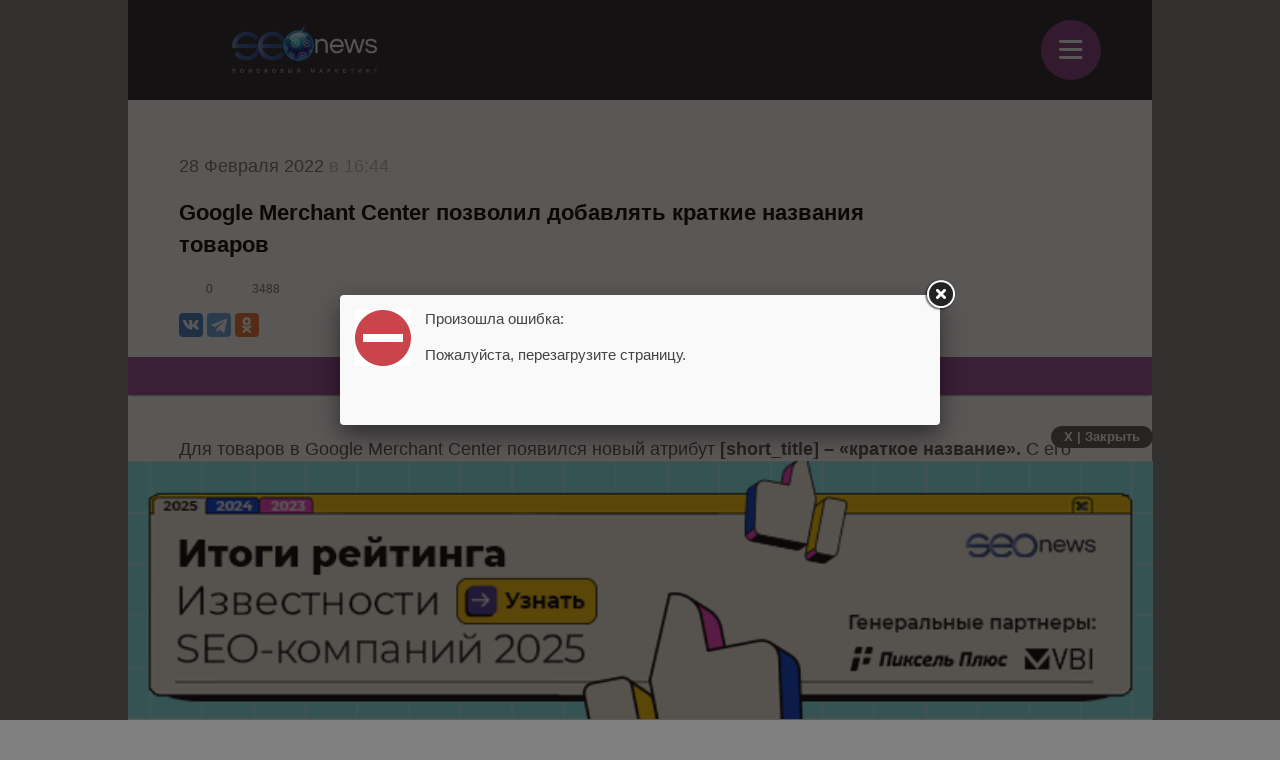

--- FILE ---
content_type: text/html; charset=UTF-8
request_url: https://m.seonews.ru/events/google-merchant-center-pozvolil-dobavlyat-kratkie-nazvaniya-tovarov-/
body_size: 11939
content:
<!DOCTYPE html>
<html lang="ru" class="m_seonews">
<head>
	<meta name="robots" content="noyaca, max-snippet:-1, max-image-preview:large, max-video-preview:-1"/>
	<link rel="canonical" href="https://m.seonews.ru/events/google-merchant-center-pozvolil-dobavlyat-kratkie-nazvaniya-tovarov-/"/>
    <link rel="alternate" media="only screen and (min-width: 640px)" href="https://www.seonews.ru/events/google-merchant-center-pozvolil-dobavlyat-kratkie-nazvaniya-tovarov-/">
	<meta name="theme-color" content="#39538f"/>
	<link rel="icon" sizes="192x192" href="/images/icons/icon-192.png"/>
	<link rel="icon" sizes="144x144" href="/images/icons/icon-144.png"/>
	<link rel="icon" sizes="96x96" href="/images/icons/icon-96.png"/>
	<link rel="manifest" href="/manifest.json"/>
	<title>Google Merchant Center добавил необязательный атрибут [short_title] (краткое название) | Новости рынка SEO</title>
	<script type="text/javascript" src="/js/jquery213.min.js"></script>
	<meta http-equiv="Content-Type" content="text/html; charset=UTF-8" />
<meta name="keywords" content="Google Ads, Merchant Center" />
<meta name="description" content="Для товаров в Google Merchant Center появился новый атрибут [short_title] – «краткое название». С его помощью указывается емкое и точное определение товара. Значение этого атрибута, в отличие от значения атрибута &amp;quot;название&amp;quot; [title], будет использоваться только в некоторых видах рекламы, например кампаниях Discovery и товарных объявлениях в Gmail.  Атрибут является необязательным для всех товаров." />
<link href="/bitrix/js/main/core/css/core.css?14913027512953" type="text/css"  rel="stylesheet" />
<link href="/local/templates/mobile/css/main.css?176537301837556" type="text/css"  rel="stylesheet" />
<link href="/css/narrow.css?148041485013330" type="text/css"  rel="stylesheet" />
<link href="/css/jquery.fancybox.css?14762719924895" type="text/css"  rel="stylesheet" />
<link href="/local/templates/mobile/components/bitrix/menu/top/style.css?1476443558651" type="text/css"  rel="stylesheet" />
<link href="/bitrix/panel/main/popup.css?157054766021605" type="text/css"  rel="stylesheet" />
<link href="/bitrix/js/socialservices/css/ss.css?13933307804347" type="text/css"  rel="stylesheet" />
<link href="/local/templates/mobile/components/bitrix/news.detail/mobile_events/style.css?152327778411276" type="text/css"  rel="stylesheet" />
<link href="/local/components/ingate/xcom.all/templates/mobile/style.css?149451360864256" type="text/css"  rel="stylesheet" />
<link href="/js/owlcarousel/assets/owl.carousel.min.css?14883289922936" type="text/css"  rel="stylesheet" />
<link href="/js/owlcarousel/assets/owl.theme.default.min.css?1488328992936" type="text/css"  rel="stylesheet" />
<script type="text/javascript">if(!window.BX)window.BX={message:function(mess){if(typeof mess=='object') for(var i in mess) BX.message[i]=mess[i]; return true;}};</script>
<script type="text/javascript">(window.BX||top.BX).message({'LANGUAGE_ID':'ru','FORMAT_DATE':'DD.MM.YYYY','FORMAT_DATETIME':'DD.MM.YYYY HH:MI:SS','COOKIE_PREFIX':'BITRIX_SM','USER_ID':'','SERVER_TIME':'1768748768','SERVER_TZ_OFFSET':'10800','USER_TZ_OFFSET':'0','USER_TZ_AUTO':'Y','bitrix_sessid':'18cb8a4783fb174e0f35eea205bd8fbf','SITE_ID':'s2'});(window.BX||top.BX).message({'JS_CORE_LOADING':'Загрузка...','JS_CORE_NO_DATA':'- Нет данных -','JS_CORE_WINDOW_CLOSE':'Закрыть','JS_CORE_WINDOW_EXPAND':'Развернуть','JS_CORE_WINDOW_NARROW':'Свернуть в окно','JS_CORE_WINDOW_SAVE':'Сохранить','JS_CORE_WINDOW_CANCEL':'Отменить','JS_CORE_H':'ч','JS_CORE_M':'м','JS_CORE_S':'с','JSADM_AI_HIDE_EXTRA':'Скрыть лишние','JSADM_AI_ALL_NOTIF':'Показать все','JSADM_AUTH_REQ':'Требуется авторизация!','JS_CORE_WINDOW_AUTH':'Войти','JS_CORE_IMAGE_FULL':'Полный размер'});</script>

<script type="text/javascript" src="/bitrix/js/main/core/core.js?149130281979446"></script>
<script type="text/javascript" src="/bitrix/js/main/core/core_ajax.js?149130305626820"></script>
<script type="text/javascript" src="/bitrix/js/main/session.js?14908742583642"></script>
<script type="text/javascript" src="/bitrix/js/main/core/core_window.js?149130308180118"></script>
<script type="text/javascript" src="/bitrix/js/socialservices/ss.js?14232132941487"></script>

<script type="text/javascript">
bxSession.Expand(3600, '18cb8a4783fb174e0f35eea205bd8fbf', false, 'f76cec11eba27f9c2d9cbdd1e59a23c2');
</script>
<script type="text/javascript">
bxSession.Expand(3600, '18cb8a4783fb174e0f35eea205bd8fbf', false, 'f76cec11eba27f9c2d9cbdd1e59a23c2');
</script>
<link rel="amphtml" href="https://m.seonews.ru/events/google-merchant-center-pozvolil-dobavlyat-kratkie-nazvaniya-tovarov-/amp/" />
<meta property="og:url" content="https://m.seonews.ru/events/google-merchant-center-pozvolil-dobavlyat-kratkie-nazvaniya-tovarov-/"/>
<meta property="og:image" content="https://m.seonews.ru/upload/iblock/060/060412058a89661d5d96613b0549a728.png" />
<meta property="og:title" content="Google Merchant Center позволил добавлять краткие названия товаров" />
<meta property="og:description" content="Google Merchant Center добавил необязательный атрибут [short_title] (краткое название)" />
<script type="text/javascript" src="/local/templates/mobile/components/bitrix/menu/top/script.js?1476443526689"></script>
<script type="text/javascript" src="/local/components/ingate/xcom.all/templates/mobile/script.js?1447774908634"></script>
	<link rel="shortcut icon" type="image/x-icon" href="/favicon.ico">
	<meta name="apple-mobile-web-app-capable" content="yes"/>
	<meta name="viewport" content="width=device-width, initial-scale=1.0"/>
	    <!-- Yandex.Metrika counter -->
    <script type="text/javascript">
        (function(m,e,t,r,i,k,a){
            m[i]=m[i]||function(){(m[i].a=m[i].a||[]).push(arguments)};
            m[i].l=1*new Date();
            for (var j = 0; j < document.scripts.length; j++) {if (document.scripts[j].src === r) { return; }}
            k=e.createElement(t),a=e.getElementsByTagName(t)[0],k.async=1,k.src=r,a.parentNode.insertBefore(k,a)
        })(window, document,'script','https://mc.webvisor.org/metrika/tag_ww.js', 'ym');

        ym(25391549, 'init', {webvisor:true, clickmap:true, accurateTrackBounce:true, trackLinks:true});
    </script>
    <noscript><div><img src="https://mc.yandex.ru/watch/25391549" style="position:absolute; left:-9999px;" alt="" /></div></noscript>
    <!-- /Yandex.Metrika counter -->
    <link rel="apple-touch-icon" href="/touch-icon-iphone.png">
	<link rel="apple-touch-icon" sizes="76x76" href="/touch-icon-ipad.png">
	<link rel="apple-touch-icon" sizes="120x120" href="/touch-icon-iphone-retina.png">
	<link rel="apple-touch-icon" sizes="152x152" href="/touch-icon-ipad-retina.png">
	<meta name="referrer" content="origin"/>
</head>

<body class="mobile">
<div id="panel"></div>
<header>
		<div class="header">
		<div class="menu-items slide-down" style="display: none;" itemscope itemtype="http://schema.org/SiteNavigationElement">
			<ul class="menu-items-list">
																				<li class="active"><a class="white" itemprop="url" href="/events/">Новости</a></li>
																											<li class=""><a class="white" itemprop="url" href="/analytics/">Статьи</a></li>
																											<li class=""><a class="white" itemprop="url" href="/interviews/">Интервью</a></li>
																											<li class=""><a class="white" itemprop="url" href="/blogs/">Блоги компаний</a></li>
																											<li class=""><a class="white" itemprop="url" href="/calendar/">Мероприятия</a></li>
																											<li class=""><a class="white" itemprop="url" href="/tools/">Каталог сервисов</a></li>
																											<li class=""><a class="white" itemprop="url" href="/companies/">Каталог компаний</a></li>
																											<li class=""><a class="white" itemprop="url" href="/ratings/">Рейтинги SEOnews</a></li>
																											<li class=""><a class="white" itemprop="url" href="https://www.seonews.ru/advertisment/">Реклама</a></li>
																											<li class=""><a class="white" itemprop="url" href="https://www.seonews.ru/security/">Обработка ПД</a></li>
														</ul>
		</div>
		<div class="main-menu">
			<div class="logo">
                                    <a href="https://m.seonews.ru/"><img src="/images/NY_logo/m-logo-ny-1.png" alt="SeoNews" height="52"/></a>
                    			</div>
			<div class="menu-trigger">
				<div class="trigger white">
					&equiv;
				</div>
			</div>
		</div>
	</div>
		<div style="display:none;">
		<div style="display:none">
<div id="bx_auth_float" class="bx-auth-float">

<div class="bx-auth">
	<form method="post" name="bx_auth_servicesform" target="_top" action="/events/google-merchant-center-pozvolil-dobavlyat-kratkie-nazvaniya-tovarov-/">
					<div class="bx-auth-title">Войти как пользователь</div>
			<div class="bx-auth-note">Вы можете войти на сайт, если вы зарегистрированы на одном из этих сервисов:</div>
							<div class="bx-auth-services">
									<div><a href="javascript:void(0)" onclick="BxShowAuthService('GoogleOAuth', 'form')" id="bx_auth_href_formGoogleOAuth"><i class="bx-ss-icon google"></i><b>Google</b></a></div>
									<div><a href="javascript:void(0)" onclick="BxShowAuthService('VKontakte', 'form')" id="bx_auth_href_formVKontakte"><i class="bx-ss-icon vkontakte"></i><b>ВКонтакте</b></a></div>
									<div><a href="javascript:void(0)" onclick="BxShowAuthService('Twitter', 'form')" id="bx_auth_href_formTwitter"><i class="bx-ss-icon twitter"></i><b>Twitter</b></a></div>
							</div>
							<div class="bx-auth-line"></div>
				<div class="bx-auth-service-form" id="bx_auth_servform" style="display:none">
												<div id="bx_auth_serv_formGoogleOAuth" style="display:none"><a href="javascript:void(0)" onclick="BX.util.popup('https://accounts.google.com/o/oauth2/auth?client_id=788639753106-204dar8l5b3oi1dcb4heoptf08rjvprd.apps.googleusercontent.com&amp;redirect_uri=https%3A%2F%2Fm.seonews.ru%2Fbitrix%2Ftools%2Foauth%2Fgoogle.php&amp;scope=https%3A%2F%2Fwww.googleapis.com%2Fauth%2Fuserinfo.email+https%3A%2F%2Fwww.googleapis.com%2Fauth%2Fuserinfo.profile&amp;response_type=code&amp;access_type=offline&amp;state=site_id%3Ds2%26backurl%3D%252Fevents%252Fgoogle-merchant-center-pozvolil-dobavlyat-kratkie-nazvaniya-tovarov-%252F%253Fcheck_key%253Dfe881b4ab1466817e947d22972436c8f%2526ELEMENT_CODE%253Dgoogle-merchant-center-pozvolil-dobavlyat-kratkie-nazvaniya-tovarov-%26mode%3Dopener', 580, 400)" class="bx-ss-button google-button"></a><span class="bx-spacer"></span><span>Используйте вашу учетную запись Google для входа на сайт.</span></div>
																<div id="bx_auth_serv_formVKontakte" style="display:none"><a href="javascript:void(0)" onclick="BX.util.popup('https://oauth.vk.ru/authorize?client_id=4493640&amp;redirect_uri=https://m.seonews.ru/events/google-merchant-center-pozvolil-dobavlyat-kratkie-nazvaniya-tovarov-/?auth_service_id=VKontakte&amp;scope=friends,video,offline&amp;response_type=code&amp;v=5.82&amp;state=site_id%253Ds2%2526backurl%253D%25252Fevents%25252Fgoogle-merchant-center-pozvolil-dobavlyat-kratkie-nazvaniya-tovarov-%25252F%25253Fcheck_key%25253Dfe881b4ab1466817e947d22972436c8f%252526ELEMENT_CODE%25253Dgoogle-merchant-center-pozvolil-dobavlyat-kratkie-nazvaniya-tovarov-', 580, 400)" class="bx-ss-button vkontakte-button"></a><span class="bx-spacer"></span><span>Используйте вашу учетную запись VKontakte для входа на сайт.</span></div>
																<div id="bx_auth_serv_formTwitter" style="display:none"><a href="javascript:void(0)" onclick="BX.util.popup('/events/google-merchant-center-pozvolil-dobavlyat-kratkie-nazvaniya-tovarov-/?auth_service_id=Twitter&amp;check_key=fe881b4ab1466817e947d22972436c8f&amp;ELEMENT_CODE=google-merchant-center-pozvolil-dobavlyat-kratkie-nazvaniya-tovarov-', 800, 450)" class="bx-ss-button twitter-button"></a><span class="bx-spacer"></span><span>Используйте вашу учетную запись на Twitter.com для входа на сайт.</span></div>
									</div>
				<input type="hidden" name="auth_service_id" value="" />
	</form>
</div>

</div>
</div>
	</div>
	<a href="javascript:void(0);" target="_blank" class="h-soclink h-soclink-email posting-fancybox fancybox.ajax fa fa-envelope-open-o" rel="noopener"></a>
</header>
<div class="body">
	<div class="post-text hidden" id="opros-wrapper">
		 
	</div>


<div itemprop="publisher" itemscope itemtype="http://schema.org/Organization">
    <div itemprop="address" itemscope itemtype="http://schema.org/PostalAddress" style="display:none;">
        <span itemprop="addressLocality">Россия</span>
        <span itemprop="telephone">+7 (909) 261-97-71</span>
    </div>
    <div itemprop="logo" itemscope itemtype="https://schema.org/ImageObject">
        <img itemprop="contentUrl" src="https://www.seonews.ru/images/logo.png" style="display:none;" />
        <meta itemprop="width" content="169">
        <meta itemprop="height" content="33">
    </div>
    <meta itemprop="name" content="SEOnews">
    <meta itemprop="url" content="https://m.seonews.ru/">
</div>

<div class="news-item-content">
    <div itemscope itemtype="http://schema.org/NewsArticle">
                <div class="date">
            28 Февраля 2022<span> в 16:44</span>
        </div>
        <h1 itemprop="headline">Google Merchant Center позволил добавлять краткие названия товаров </h1>
        <meta itemscope itemprop="mainEntityOfPage" itemType="https://schema.org/WebPage"
            itemid="https://m.seonews.ru//events/google-merchant-center-pozvolil-dobavlyat-kratkie-nazvaniya-tovarov-/" />
        <meta itemprop="dateModified" content="2022-02-28T16:44:00+03:00" />
        <div itemprop="publisher" itemscope itemtype="http://schema.org/Organization">
            <div itemprop="address" itemscope itemtype="http://schema.org/PostalAddress" style="display:none;">
                <span itemprop="addressLocality">Россия</span>
                <span itemprop="telephone">+7 (909) 261-97-71</span>
            </div>
            <div itemprop="logo" itemscope itemtype="https://schema.org/ImageObject">
                <img itemprop="contentUrl" src="https://www.seonews.ru/images/logo.png" style="display:none;" />
                <meta itemprop="width" content="169">
                <meta itemprop="height" content="33">
                <meta itemprop="url" content="https://m.seonews.ru/">
            </div>
            <meta itemprop="name" content="SEOnews">
        </div>
        <div class="news-item-info">
            <div class="comments-views">
                <span class="cv-item">
                    <a href="#comments">
                        <span class="ico ico-comments"></span>
                        0                    </a>
                </span>
                <span class="cv-item">
                    <span class="ico ico-views"></span>
                    3488                </span>
            </div>
            <div class="social-buttons fc">
                <div class="ya-share2" data-services="vkontakte,telegram,odnoklassniki" data-counter=""
                    data-url="https://www.seonews.ru/events/google-merchant-center-pozvolil-dobavlyat-kratkie-nazvaniya-tovarov-/"></div>
                <div class="edit-button" style="display: none"></div>
            </div>
        </div>
        <a href="https://t.me/digital_bar" target="_blank" class="button button-pink">Подпишитесь на нас в Telegram</a>
                <div class="post-controls fc">
            <div>
                            </div>
        </div>
        
        		<div class="post-text" id="post-text" itemprop="articleBody">
        
            <div class="tab-content" style="display:block;" data-tab="RU">
                <p>Для товаров в Google Merchant Center появился новый атрибут <b>[short_title] – «краткое название».</b> С его помощью указывается емкое и точное определение товара. Значение этого атрибута, в отличие от значения атрибута <a href="https://support.google.com/merchants/answer/6324415" rel="nofollow">"название" <code>[title]</code></a>, будет использоваться только в некоторых видах рекламы, например кампаниях Discovery и товарных объявлениях в Gmail.</p>
 
<p>Атрибут является <strong>необязательным</strong> для всех товаров.</p>
 
<p>Чтобы показывать рекламу товара необходимо соблюдать <b>минимальные требования к атрибуту «краткое название»</b>, иначе Google отклонит позицию:</p>
 
<p>
  </p><ul><li>Точность. Краткое описание должно в точности описывать товар.</li>
  
    <li>Лаконичность. Используя атрибут «‎краткое название‎»‎ [short_title] придерживайтесь сути, так как краткие названия отображаются в новостных лентах и подборках с рекомендациями.</li>
  
    <li>Характеристики. В кратком названии должны быть самые важные характеристики товара. Название на целевой странице и в Merchant Center может не совпадать, но по ним должно быть понятно, что они относятся к одному и тому же товару.</li>
  
    <li>Грамотность. Рекомендуется профессиональная лексика. Простые и корректные формулировки помогут увеличить число кликов.</li>
  
    <li>Без иностранных слов. Не включайте в названия иностранные слова, если не уверены, что они понятны обычному пользователю.</li>
  
    <li>Контекст. Иностранные слова надо передавать средствами языка целевой страны. Так, если таргетинг целевой страницы настроен на Россию, слово «‎‎суши‎»‎ нужно писать кириллицей, а не иероглифами. При передаче иностранных названий можно использовать надстрочные символы, например, «‎‎Les Clés‎»‎.</li>
  
    <li>Без спама. Не используйте для привлечения внимания знаки иностранной письменности, например: (ಠ_ಠ). Это расценивается как спам.</li>
  
    <li>Без заглавных букв. Не пытайтесь привлечь внимание, используя заглавные буквы. Если объявление будет содержать много заглавных букв, пользователи, скорее всего, не только не станут нажимать на него, но и посчитают рекламу спамом.</li>
  
    <li>Без рекламы. Сведения о цене, акциях, скидках, датах распродаж, доставке и её сроках, а также другую информацию, имеющую привязку ко времени, нужно указывать в предназначенных для этого атрибутах, таких как «‎‎цена со скидкой‎»‎ [sale_price] или «‎‎доставка‎»‎ [shipping].</li>
  
    <li>Без лишних пробелов. Вместо этого лучше добавить больше полезной информации о товаре.</li>
  </ul><p>Рекомендации по оптимизации сведений о товарах.</p>
 
<ul type="disc"><li><strong>Не используйте краткие названия длиннее 65 символов.</strong> Это максимальная длина заголовка, которая видна на большинстве экранов.</li>
 
  <li><strong>Укажите самые важные характеристики в начале названия.</strong> Часто пользователи быстро просматривают информацию о товарах и не читают ее целиком.</li>
 
  <li><strong>Добавьте название бренда.</strong> Это стоит сделать, если вы продаете продукцию от разных производителей и бренд является важной отличительной чертой товара.</li>
 </ul><p>Источник: <a href="https://support.google.com/merchants/answer/11551083?hl=ru" rel="nofollow">Справка Google Ads</a></p>            </div>
                        		</div>

                    </div>

        <div class="post-controls fc">
            <div style="margin-top: -30px;"></div>
<div style="display: none;" class="iblock-vote" id="vote_238482">
<script type="text/javascript">
if (!window.voteScript) window.voteScript =
{
	trace_vote: function(div, flag)
	{
		var my_div;
		var r = div.id.match(/^vote_(\d+)_(\d+)$/);
		for (var i = r[2]; i >= 0; i--)
		{
			my_div = document.getElementById('vote_'+r[1]+'_'+i);
			if (my_div)
			{
				if (flag)
				{
					if (!my_div.saved_class)
						my_div.saved_className = my_div.className;
					if(my_div.className != 'star-active star-over')
						my_div.className = 'star-active star-over';
				}
				else
				{
					if (my_div.saved_className && my_div.className != my_div.saved_className)
						my_div.className = my_div.saved_className;
				}
			}
		}
		i = r[2] + 1;
		while (my_div = document.getElementById('vote_'+r[1]+'_'+i))
		{
			if (my_div.saved_className && my_div.className != my_div.saved_className)
				my_div.className = my_div.saved_className;
			i++;
		}
	},
	do_vote: function(div, parent_id, arParams)
	{
		var r = div.id.match(/^vote_(\d+)_(\d+)$/);

		var vote_id = r[1];
		var vote_value = r[2];

		function __handler(data)
		{
			$('.iblock-vote').replaceWith(data);
			var obContainer = document.getElementById(parent_id);
			if (obContainer)
			{
				var obResult = document.createElement("DIV");
				obResult.innerHTML = data;
				obContainer.parentNode.replaceChild(obResult.firstChild, obContainer);
			}
		}
		var url = '/bitrix/components/askaron/askaron.ibvote.iblock.vote/component.php';

		arParams['vote'] = 'Y';
		arParams['vote_id'] = vote_id;
		arParams['rating'] = vote_value;

		$.post(
			url,
			arParams,
			function(data){
				$('.iblock-vote').replaceWith(data);
			}
		);
	}
}
</script>
<!--<table border="0" cellspacing="0" cellpadding="0">-->
<!--	<tr>-->
<!--	--><!--		--><!--			--><!--				--><!--					<td><div id="vote_--><!--_--><!--" class="star-voted" title="--><!--"></div></td>-->
<!--				--><!--					<td><div id="vote_--><!--_--><!--" class="star-empty" title="--><!--"></div></td>-->
<!--				--><!--			--><!--		--><!--			--><!--				<td><div id="vote_--><!--_--><!--" class="star" title="--><!--"></div></td>-->
<!--			--><!--		--><!--	--><!--		--><!--			--><!--				--><!--					<td><div id="vote_--><!--_--><!--" class="star-active star-voted" title="--><!--" onmouseover="voteScript.trace_vote(this, true);" onmouseout="voteScript.trace_vote(this, false)" onclick="--><!--"></div></td>-->
<!--				--><!--					<td><div id="vote_--><!--_--><!--" class="star-active star-empty" title="--><!--" onmouseover="voteScript.trace_vote(this, true);" onmouseout="voteScript.trace_vote(this, false)" onclick="--><!--"></div></td>-->
<!--				--><!--			--><!--		--><!--			--><!--				<td><div id="vote_--><!--_--><!--" class="star-active star-empty" title="--><!--" onmouseover="voteScript.trace_vote(this, true);" onmouseout="voteScript.trace_vote(this, false)" onclick="--><!--"></div></td>-->
<!--			--><!--		--><!--	--><!--	</tr>-->
<!--	<tr>-->
<!--		<td class="vote-result" id="vote-result---><!--" colspan="--><!--">-->
<!--			--><!--				<div id="wait_vote_--><!--">-->
<!--					--><!--				</div>-->
<!--			--><!--				<div id="wait_vote_--><!--">-->
<!--					--><!--				</div>-->
<!--			--><!--		</td>-->
<!--	</tr>-->
<!--</table>-->
    <style>
        @media screen and (max-width: 900px){
            .hider-mobile{
                display: none;
            }
            .rewrite-mobile-img{
                margin: 28px 0px 3px 0px !important;
            }
            .rewrite-mobile-td{
                padding-left: 13px !important;
            }
        }
    </style>
    <table>
        <tr>
            <td>
                <img class="rewrite-mobile-img" src="/upload/1_files/star.png" style="margin: 10px 0px 3px;" alt="">
                <img class="hider-mobile" src="/upload/1_files/star.png" style="margin: 10px 0px 3px;" alt="">
                <img class="hider-mobile" src="/upload/1_files/star.png" style="margin: 10px 0px 3px;" alt="">
            </td>
            <td class="rewrite-mobile-td" style="text-align: left;  padding-left: 30px; font-weight: bold; font-style: italic; line-height: 1.6;">
                Друзья, теперь вы можете поддержать SEOnews <a href="https://pay.cloudtips.ru/p/8828f772">https://pay.cloudtips.ru/p/8828f772</a> <br>
                Ваши донаты помогут нам развивать издание и дальше радовать вас полезным контентом.
            </td>
            <td>
                <img class="hider-mobile" src="/upload/1_files/star.png" style="margin: 10px 0px 3px 20px;" alt="">
                <img class="hider-mobile" src="/upload/1_files/star.png" style="margin: 10px 0px 3px;" alt="">
                <img class="hider-mobile" src="/upload/1_files/star.png" style="margin: 10px 0px 3px;" alt="">
            </td>
        </tr>
    </table>
</div>
        </div>
                <div class="post-tags">
            <img src="/local/templates/mobile/images/ico-tag.png" alt="tags" image>
            Теги:
            <a href="https://www.seonews.ru/tags/google-ads/" >Google Ads</a><a href="https://www.seonews.ru/tags/merchant-center/" >Merchant Center</a>        </div>
        
        
        <div class="post-controls fc">
            <div class="social-buttons fc social-buttons-down">
                        <div class="ya-share2" data-services="vkontakte,telegram,odnoklassniki" data-counter=""
            data-url="https://www.seonews.ru/events/google-merchant-center-pozvolil-dobavlyat-kratkie-nazvaniya-tovarov-/"></div>
        <div class="edit-button" style="display: none"></div>
        <div style="clear:both;"></div>
    </div>
</div>
</div>
</div>

	<a name="comments" style="display: block; position: absolute; margin-top: -50px;"></a>
	<script>
	if( typeof(window.xcom) != 'object' ) {
		window.xcom = {};
	}
	window.xcom.m = "238482";
	window.xcom.mib = "12";
	window.xcom.u = "";
	window.xcom.a = true;
</script>

<!---------------------->

<div class="xcom-wrapper">

	<div class="xcom-title">0 комментариев</div>
	
		
	<!-- allaround-form -->
	<div class="xcom-allaround-form-wrapper"></div>
	
	<div class="xcom-nav-line-wrapper">
		<div class="xcom-nav-line-controls-wrapper">
			
			<div class="xcom-nav-line-controls-subscribe-wrapper">
				<div class="xcom-nav-line-controls-subscribe">Подписаться&nbsp;<span class="xcom-nav-line-ma"></span></div>
				<div class="xcom-nav-line-controls-subscribe-list">
					Подписаться на дискуссию:<br>
					<div class="xcom-comcounter-subscribe-wrapper">
						<div class="xcom-comcounter-subscribe-b">
							<div class="xcom-comcounter-subscribe-label">E-mail:</div>
							<input type="text" name="email" >
							<div class="xcom-comcounter-subscribe-btn">ОК</div>
						</div>
						<div class="xcom-comcounter-subscribe-success">Вы подписаны на комментарии</div>
						<div class="xcom-comcounter-subscribe-error">Ошибка. Пожалуйста, попробуйте ещё раз.</div>
					</div>
				</div>
			</div>
			<div class="xcom-nav-line-controls-delim-1"></div>
					</div>
	</div>
	<div class="xcom-main-block">
		<a name="xcom-main"></a>
		<div class="xcom-main-tab-wrapper xcom-act" id="xcom-tab-tree-view">
			<div class="xcom-tree-view-wrapper">
				<!-- ДЕРЕВО КОММЕНТАРИЕВ -->
				<ul class="xcom-tree-view-list level-0" 
	data-xcom-tree-level="0"
	
	>

	
</ul>
			</div>
		</div>
		<br clear="all">
	</div>
</div>

<!---------------------->

<div class="xcom-hidden-iframes-list"></div>
<div class="xcom-modest-progress-indicator"></div>
<div class="xcom-review-notable-plate">
	<div class="xcom-review-notable-plate-inner xcom-active">Отправьте отзыв!</div>
</div>	<!-- Yandex.RTB R-A-9841-1 -->
	<style type="text/css">
		.ya_partner_R-A-9841-1 .yap-rtb__iframe, .ya_partner_R-A-9841-1 .yap-rtb__wrapper {
			margin: 0 auto !important;
		}
	</style>
	<div id="yandex_rtb_R-A-9841-1" style="padding-bottom: 42px;"></div>
	<script type="text/javascript">
        (function (w, d, n, s, t) {
            w[n] = w[n] || [];
            w[n].push(function () {
                Ya.Context.AdvManager.render({
                    blockId: "R-A-9841-1",
                    renderTo: "yandex_rtb_R-A-9841-1",
                    horizontalAlign: false,
                    async: true
                });
            });
            t = d.getElementsByTagName("script")[0];
            s = d.createElement("script");
            s.type = "text/javascript";
            s.src = "//an.yandex.ru/system/context.js";
            s.async = true;
            t.parentNode.insertBefore(s, t);
        })(this, this.document, "yandexContextAsyncCallbacks");
	</script>
	<script type="text/javascript">
        $(document).ready(function () {

            function setCookie(name, value, options) {
                options = options || {};

                var expires = options.expires;

                if (typeof expires == "number" && expires) {
                    var d = new Date();
                    d.setTime(d.getTime() + expires * 1000);
                    expires = options.expires = d;
                }

                if (expires && expires.toUTCString) {
                    options.expires = expires.toUTCString();
                }

                value = encodeURIComponent(value);

                var updatedCookie = name + "=" + value;

                for (var propName in options) {
                    updatedCookie += "; " + propName;
                    var propValue = options[propName];
                    if (propValue !== true) {
                        updatedCookie += "=" + propValue;
                    }
                }

                return document.cookie = updatedCookie;
            }

            /*showFxBanner();
			$(window).resize(function(event) {
				console.log('RESIZE');
				showFxBanner();
			});*/

            console.log($(this));
            $(this).on('click', '#close-banner, .content-block', function () {
                $.ajax({
                    url: '/ajax/ad_popup.php',
                    type: 'POST',
                    //dataType: 'default: Intelligent Guess (Other values: xml, json, script, or html)',
                    data: {stopShowBanner: 'Y'},
                    success: function (data) {
                        $('.detail-banner-wrapper').remove();
                    }
                });
            });

        });
	</script>
	<style type="text/css">
		/*.detail-banner-wrapper {
			width: 100% !important;
			left: 0 !important;
			position: fixed !important;
			z-index: 9000;
		}

		.content-block {
			margin: 0 auto;
			width: 640px;
		}
		.detail-banner-wrapper .main-content-banner img {
			width: 100%;
		}
		.detail-banner-head {

		}*/
		#close-banner {
			/*float: right;
			margin-right: 2%;*/
			font-size: 13px;
			font-weight: 600;
			background: #585858;
			padding: 3px 13px;
			border-radius: 38px;
			color: #fff;
			cursor: pointer;
			box-sizing: content-box;
			width: auto;
			margin-bottom: 4px;
            /*float: right;*/
            /*margin-right: 10px;*/
            position: absolute;
            top: -35px;
            right: 0;
		}

		.detail-banner-wrapper {
			position: fixed;
			bottom: -3px;
            width: 100%;
            max-width: 1025px;
		}
	</style>
	<div class="detail-banner-wrapper">
		<div class="detail-banner-head">
			<div id="close-banner">X | Закрыть</div>
		</div>
		<div class="content-block">
			<div class="main-content-banner fc"><a href="/bitrix/rk2.php?id=891&amp;event1=banner&amp;event2=click&amp;event3=1+%2F+%5B891%5D+%5Bmobile_index%5D+%D0%98%D1%82%D0%BE%D0%B3%D0%B8+%D1%80%D0%B5%D0%B9%D1%82%D0%B8%D0%BD%D0%B3%D0%B0+%D0%98%D0%B7%D0%B2%D0%B5%D1%81%D1%82%D0%BD%D0%BE%D1%81%D1%82%D0%B8+2025+%28mob%29&amp;goto=https%3A%2F%2Fm.seonews.ru%2Fratings%2Frating-izvestnost-brenda-seo-kompaniy-2025%2F%3Futm_source%3DSNbanmob%26utm_campaign%3DSEOrating_izvestnost_2025" target="_blank" ><img alt=""  title="" src="/upload/rk2/e28/e2862d11ee18cabf81676d8f8e5ca84f.png" width="640" height="161" border="0" /></a></div>
		</div>
	</div>





</div>
<div style="clear:both;"></div>
<footer>
	<div class="footer-inner">
		<div class="soclinks">
			<a href="https://vk.com/seonews_ru" target="_blank" class="h-soclink h-soclink-vk">
                <img loading="lazy" src="/local/templates/mobile/images/vk.svg" alt="SeoNews" width="60" height="60">
            </a>
						<!-- <a href="https://twitter.com/SEOnewsru" target="_blank" class="h-soclink h-soclink-tw"><img src="/images/tw.png" alt="SeoNews"></a> -->
			<a href="https://t.me/digital_bar" target="_blank" class="h-soclink h-soclink-tw">
                <svg fill="none" height="60" width="60" xmlns="http://www.w3.org/2000/svg" viewBox="0 0 500 500"><path d="M250 500c138.071 0 250-111.929 250-250S388.071 0 250 0 0 111.929 0 250s111.929 250 250 250z" fill="#34aadf"/><path d="M104.047 247.832s125-51.3 168.352-69.364c16.619-7.225 72.977-30.347 72.977-30.347s26.012-10.115 23.844 14.451c-.723 10.116-6.503 45.52-12.283 83.815-8.671 54.191-18.064 113.439-18.064 113.439s-1.445 16.619-13.728 19.509-32.515-10.115-36.127-13.006c-2.891-2.167-54.191-34.682-72.977-50.578-5.058-4.335-10.838-13.005.722-23.121 26.012-23.844 57.081-53.468 75.867-72.254 8.671-8.671 17.341-28.902-18.786-4.336-51.3 35.405-101.878 68.642-101.878 68.642s-11.561 7.225-33.237.722c-21.677-6.502-46.966-15.173-46.966-15.173s-17.34-10.838 12.284-22.399z" fill="#fff"/></svg>
            </a>
		</div>
        		<div class="main-link"><a class="white" href="https://www.seonews.ru/events/google-merchant-center-pozvolil-dobavlyat-kratkie-nazvaniya-tovarov-/">Перейти на полную версию</a></div>
		<div class="copyright">&copy; SEOnews.ru Все права защищены. 2026</div>
	</div>
</footer>





<div class="xcom-hidden-iframes-list"></div>
<div class="xcom-modest-progress-indicator"></div>
<div class="xcom-review-notable-plate">
	<div class="xcom-review-notable-plate-inner xcom-active"></div>
</div>
<script type="text/javascript" src="/js/jquery.fancybox.js"></script>
<script type="text/javascript" src="/js/jquery.jcarousel.min.js"></script>
<script type="text/javascript" src="/js/jquery.maskedinput.min.js"></script>
<script type="text/javascript" src="/js/jquery.all.js"></script>
<script type="text/javascript" src="/js/jquery.icheck.min.js"></script>
<script type="text/javascript" src="/js/xcom-ui.js"></script>
<script type="text/javascript" src="/js/owlcarousel/owl.carousel.min.js"></script>
<script type="text/javascript" src="/js/magic-tables.min.js"></script>
<script type="text/javascript" src="/local/templates/mobile/js/script.js?v=10"></script>
<script src="https://www.google.com/recaptcha/api.js?render=6LefpqggAAAAAFhlRSremqZObPaX9g_Nc59X4V80"></script>
<script type="text/javascript" src="/js/carousel.js"></script>
<script>
    window.onReadyState = (e, t) => {
        const a = ["loading", "interactive", "complete"],
            o = a.slice(a.indexOf(e)),
            n = () => o.includes(document.readyState);
        n() ? t() : document.addEventListener("readystatechange", (() => n() && t()))
    }
    window.onReadyState("complete", function () {
        s = document.createElement('script');
        s.src = "//www.google.com/recaptcha/api.js?onload=myCallBack&render=explicit";
        s.async = true;
        document.body.appendChild(s);

        s = document.createElement('script');
        s.src = "//cdn.jsdelivr.net/npm/yandex-share2/share.js";
        s.async = true;
        s["charset"] = 'UTF-8';
        document.body.appendChild(s);

        (function (d, s, id) {
            var js, fjs = d.getElementsByTagName(s)[0];
            if (d.getElementById(id)) return;
            js = d.createElement(s);
            js.id = id;
            js.src = "//connect.facebook.net/ru_RU/all.js#xfbml=1";
            fjs.parentNode.insertBefore(js, fjs);
        }(document, 'script', 'facebook-jssdk'));
        (function (d, w, c) {
            (w[c] = w[c] || []).push(function () {
                try {
                    w.yaCounter25391549 = new Ya.Metrika2({
                        id: 25391549,
                        clickmap: true,
                        trackLinks: true,
                        accurateTrackBounce: true,
                        webvisor: true,
                        ut: "noindex"
                    });
                } catch (e) {
                }
            });

            var n = d.getElementsByTagName("script")[0],
                s = d.createElement("script"),
                f = function () {
                    n.parentNode.insertBefore(s, n);
                };
            s.type = "text/javascript";
            s.async = true;
            s.src = "https://cdn.jsdelivr.net/npm/yandex-metrica-watch/tag.js";

            if (w.opera == "[object Opera]") {
                d.addEventListener("DOMContentLoaded", f, false);
            } else {
                f();
            }
        })(document, window, "yandex_metrika_callbacks2");

        // (function (i, s, o, g, r, a, m) {
        //     i['GoogleAnalyticsObject'] = r;
        //     i[r] = i[r] || function () {
        //         (i[r].q = i[r].q || []).push(arguments)
        //     }, i[r].l = 1 * new Date();
        //     a = s.createElement(o),
        //         m = s.getElementsByTagName(o)[0];
        //     a.async = 1;
        //     a.src = g;
        //     m.parentNode.insertBefore(a, m)
        // })(window, document, 'script', '//www.google-analytics.com/analytics.js', 'ga');
        //
        // ga('create', 'UA-49851957-1', 'seonews.ru');
        // ga('send', 'pageview');

    })
</script>
</body>
</html>

--- FILE ---
content_type: text/html; charset=utf-8
request_url: https://www.google.com/recaptcha/api2/anchor?ar=1&k=6LefpqggAAAAAFhlRSremqZObPaX9g_Nc59X4V80&co=aHR0cHM6Ly9tLnNlb25ld3MucnU6NDQz&hl=en&v=PoyoqOPhxBO7pBk68S4YbpHZ&size=invisible&anchor-ms=20000&execute-ms=30000&cb=7jxze3me35wn
body_size: 48677
content:
<!DOCTYPE HTML><html dir="ltr" lang="en"><head><meta http-equiv="Content-Type" content="text/html; charset=UTF-8">
<meta http-equiv="X-UA-Compatible" content="IE=edge">
<title>reCAPTCHA</title>
<style type="text/css">
/* cyrillic-ext */
@font-face {
  font-family: 'Roboto';
  font-style: normal;
  font-weight: 400;
  font-stretch: 100%;
  src: url(//fonts.gstatic.com/s/roboto/v48/KFO7CnqEu92Fr1ME7kSn66aGLdTylUAMa3GUBHMdazTgWw.woff2) format('woff2');
  unicode-range: U+0460-052F, U+1C80-1C8A, U+20B4, U+2DE0-2DFF, U+A640-A69F, U+FE2E-FE2F;
}
/* cyrillic */
@font-face {
  font-family: 'Roboto';
  font-style: normal;
  font-weight: 400;
  font-stretch: 100%;
  src: url(//fonts.gstatic.com/s/roboto/v48/KFO7CnqEu92Fr1ME7kSn66aGLdTylUAMa3iUBHMdazTgWw.woff2) format('woff2');
  unicode-range: U+0301, U+0400-045F, U+0490-0491, U+04B0-04B1, U+2116;
}
/* greek-ext */
@font-face {
  font-family: 'Roboto';
  font-style: normal;
  font-weight: 400;
  font-stretch: 100%;
  src: url(//fonts.gstatic.com/s/roboto/v48/KFO7CnqEu92Fr1ME7kSn66aGLdTylUAMa3CUBHMdazTgWw.woff2) format('woff2');
  unicode-range: U+1F00-1FFF;
}
/* greek */
@font-face {
  font-family: 'Roboto';
  font-style: normal;
  font-weight: 400;
  font-stretch: 100%;
  src: url(//fonts.gstatic.com/s/roboto/v48/KFO7CnqEu92Fr1ME7kSn66aGLdTylUAMa3-UBHMdazTgWw.woff2) format('woff2');
  unicode-range: U+0370-0377, U+037A-037F, U+0384-038A, U+038C, U+038E-03A1, U+03A3-03FF;
}
/* math */
@font-face {
  font-family: 'Roboto';
  font-style: normal;
  font-weight: 400;
  font-stretch: 100%;
  src: url(//fonts.gstatic.com/s/roboto/v48/KFO7CnqEu92Fr1ME7kSn66aGLdTylUAMawCUBHMdazTgWw.woff2) format('woff2');
  unicode-range: U+0302-0303, U+0305, U+0307-0308, U+0310, U+0312, U+0315, U+031A, U+0326-0327, U+032C, U+032F-0330, U+0332-0333, U+0338, U+033A, U+0346, U+034D, U+0391-03A1, U+03A3-03A9, U+03B1-03C9, U+03D1, U+03D5-03D6, U+03F0-03F1, U+03F4-03F5, U+2016-2017, U+2034-2038, U+203C, U+2040, U+2043, U+2047, U+2050, U+2057, U+205F, U+2070-2071, U+2074-208E, U+2090-209C, U+20D0-20DC, U+20E1, U+20E5-20EF, U+2100-2112, U+2114-2115, U+2117-2121, U+2123-214F, U+2190, U+2192, U+2194-21AE, U+21B0-21E5, U+21F1-21F2, U+21F4-2211, U+2213-2214, U+2216-22FF, U+2308-230B, U+2310, U+2319, U+231C-2321, U+2336-237A, U+237C, U+2395, U+239B-23B7, U+23D0, U+23DC-23E1, U+2474-2475, U+25AF, U+25B3, U+25B7, U+25BD, U+25C1, U+25CA, U+25CC, U+25FB, U+266D-266F, U+27C0-27FF, U+2900-2AFF, U+2B0E-2B11, U+2B30-2B4C, U+2BFE, U+3030, U+FF5B, U+FF5D, U+1D400-1D7FF, U+1EE00-1EEFF;
}
/* symbols */
@font-face {
  font-family: 'Roboto';
  font-style: normal;
  font-weight: 400;
  font-stretch: 100%;
  src: url(//fonts.gstatic.com/s/roboto/v48/KFO7CnqEu92Fr1ME7kSn66aGLdTylUAMaxKUBHMdazTgWw.woff2) format('woff2');
  unicode-range: U+0001-000C, U+000E-001F, U+007F-009F, U+20DD-20E0, U+20E2-20E4, U+2150-218F, U+2190, U+2192, U+2194-2199, U+21AF, U+21E6-21F0, U+21F3, U+2218-2219, U+2299, U+22C4-22C6, U+2300-243F, U+2440-244A, U+2460-24FF, U+25A0-27BF, U+2800-28FF, U+2921-2922, U+2981, U+29BF, U+29EB, U+2B00-2BFF, U+4DC0-4DFF, U+FFF9-FFFB, U+10140-1018E, U+10190-1019C, U+101A0, U+101D0-101FD, U+102E0-102FB, U+10E60-10E7E, U+1D2C0-1D2D3, U+1D2E0-1D37F, U+1F000-1F0FF, U+1F100-1F1AD, U+1F1E6-1F1FF, U+1F30D-1F30F, U+1F315, U+1F31C, U+1F31E, U+1F320-1F32C, U+1F336, U+1F378, U+1F37D, U+1F382, U+1F393-1F39F, U+1F3A7-1F3A8, U+1F3AC-1F3AF, U+1F3C2, U+1F3C4-1F3C6, U+1F3CA-1F3CE, U+1F3D4-1F3E0, U+1F3ED, U+1F3F1-1F3F3, U+1F3F5-1F3F7, U+1F408, U+1F415, U+1F41F, U+1F426, U+1F43F, U+1F441-1F442, U+1F444, U+1F446-1F449, U+1F44C-1F44E, U+1F453, U+1F46A, U+1F47D, U+1F4A3, U+1F4B0, U+1F4B3, U+1F4B9, U+1F4BB, U+1F4BF, U+1F4C8-1F4CB, U+1F4D6, U+1F4DA, U+1F4DF, U+1F4E3-1F4E6, U+1F4EA-1F4ED, U+1F4F7, U+1F4F9-1F4FB, U+1F4FD-1F4FE, U+1F503, U+1F507-1F50B, U+1F50D, U+1F512-1F513, U+1F53E-1F54A, U+1F54F-1F5FA, U+1F610, U+1F650-1F67F, U+1F687, U+1F68D, U+1F691, U+1F694, U+1F698, U+1F6AD, U+1F6B2, U+1F6B9-1F6BA, U+1F6BC, U+1F6C6-1F6CF, U+1F6D3-1F6D7, U+1F6E0-1F6EA, U+1F6F0-1F6F3, U+1F6F7-1F6FC, U+1F700-1F7FF, U+1F800-1F80B, U+1F810-1F847, U+1F850-1F859, U+1F860-1F887, U+1F890-1F8AD, U+1F8B0-1F8BB, U+1F8C0-1F8C1, U+1F900-1F90B, U+1F93B, U+1F946, U+1F984, U+1F996, U+1F9E9, U+1FA00-1FA6F, U+1FA70-1FA7C, U+1FA80-1FA89, U+1FA8F-1FAC6, U+1FACE-1FADC, U+1FADF-1FAE9, U+1FAF0-1FAF8, U+1FB00-1FBFF;
}
/* vietnamese */
@font-face {
  font-family: 'Roboto';
  font-style: normal;
  font-weight: 400;
  font-stretch: 100%;
  src: url(//fonts.gstatic.com/s/roboto/v48/KFO7CnqEu92Fr1ME7kSn66aGLdTylUAMa3OUBHMdazTgWw.woff2) format('woff2');
  unicode-range: U+0102-0103, U+0110-0111, U+0128-0129, U+0168-0169, U+01A0-01A1, U+01AF-01B0, U+0300-0301, U+0303-0304, U+0308-0309, U+0323, U+0329, U+1EA0-1EF9, U+20AB;
}
/* latin-ext */
@font-face {
  font-family: 'Roboto';
  font-style: normal;
  font-weight: 400;
  font-stretch: 100%;
  src: url(//fonts.gstatic.com/s/roboto/v48/KFO7CnqEu92Fr1ME7kSn66aGLdTylUAMa3KUBHMdazTgWw.woff2) format('woff2');
  unicode-range: U+0100-02BA, U+02BD-02C5, U+02C7-02CC, U+02CE-02D7, U+02DD-02FF, U+0304, U+0308, U+0329, U+1D00-1DBF, U+1E00-1E9F, U+1EF2-1EFF, U+2020, U+20A0-20AB, U+20AD-20C0, U+2113, U+2C60-2C7F, U+A720-A7FF;
}
/* latin */
@font-face {
  font-family: 'Roboto';
  font-style: normal;
  font-weight: 400;
  font-stretch: 100%;
  src: url(//fonts.gstatic.com/s/roboto/v48/KFO7CnqEu92Fr1ME7kSn66aGLdTylUAMa3yUBHMdazQ.woff2) format('woff2');
  unicode-range: U+0000-00FF, U+0131, U+0152-0153, U+02BB-02BC, U+02C6, U+02DA, U+02DC, U+0304, U+0308, U+0329, U+2000-206F, U+20AC, U+2122, U+2191, U+2193, U+2212, U+2215, U+FEFF, U+FFFD;
}
/* cyrillic-ext */
@font-face {
  font-family: 'Roboto';
  font-style: normal;
  font-weight: 500;
  font-stretch: 100%;
  src: url(//fonts.gstatic.com/s/roboto/v48/KFO7CnqEu92Fr1ME7kSn66aGLdTylUAMa3GUBHMdazTgWw.woff2) format('woff2');
  unicode-range: U+0460-052F, U+1C80-1C8A, U+20B4, U+2DE0-2DFF, U+A640-A69F, U+FE2E-FE2F;
}
/* cyrillic */
@font-face {
  font-family: 'Roboto';
  font-style: normal;
  font-weight: 500;
  font-stretch: 100%;
  src: url(//fonts.gstatic.com/s/roboto/v48/KFO7CnqEu92Fr1ME7kSn66aGLdTylUAMa3iUBHMdazTgWw.woff2) format('woff2');
  unicode-range: U+0301, U+0400-045F, U+0490-0491, U+04B0-04B1, U+2116;
}
/* greek-ext */
@font-face {
  font-family: 'Roboto';
  font-style: normal;
  font-weight: 500;
  font-stretch: 100%;
  src: url(//fonts.gstatic.com/s/roboto/v48/KFO7CnqEu92Fr1ME7kSn66aGLdTylUAMa3CUBHMdazTgWw.woff2) format('woff2');
  unicode-range: U+1F00-1FFF;
}
/* greek */
@font-face {
  font-family: 'Roboto';
  font-style: normal;
  font-weight: 500;
  font-stretch: 100%;
  src: url(//fonts.gstatic.com/s/roboto/v48/KFO7CnqEu92Fr1ME7kSn66aGLdTylUAMa3-UBHMdazTgWw.woff2) format('woff2');
  unicode-range: U+0370-0377, U+037A-037F, U+0384-038A, U+038C, U+038E-03A1, U+03A3-03FF;
}
/* math */
@font-face {
  font-family: 'Roboto';
  font-style: normal;
  font-weight: 500;
  font-stretch: 100%;
  src: url(//fonts.gstatic.com/s/roboto/v48/KFO7CnqEu92Fr1ME7kSn66aGLdTylUAMawCUBHMdazTgWw.woff2) format('woff2');
  unicode-range: U+0302-0303, U+0305, U+0307-0308, U+0310, U+0312, U+0315, U+031A, U+0326-0327, U+032C, U+032F-0330, U+0332-0333, U+0338, U+033A, U+0346, U+034D, U+0391-03A1, U+03A3-03A9, U+03B1-03C9, U+03D1, U+03D5-03D6, U+03F0-03F1, U+03F4-03F5, U+2016-2017, U+2034-2038, U+203C, U+2040, U+2043, U+2047, U+2050, U+2057, U+205F, U+2070-2071, U+2074-208E, U+2090-209C, U+20D0-20DC, U+20E1, U+20E5-20EF, U+2100-2112, U+2114-2115, U+2117-2121, U+2123-214F, U+2190, U+2192, U+2194-21AE, U+21B0-21E5, U+21F1-21F2, U+21F4-2211, U+2213-2214, U+2216-22FF, U+2308-230B, U+2310, U+2319, U+231C-2321, U+2336-237A, U+237C, U+2395, U+239B-23B7, U+23D0, U+23DC-23E1, U+2474-2475, U+25AF, U+25B3, U+25B7, U+25BD, U+25C1, U+25CA, U+25CC, U+25FB, U+266D-266F, U+27C0-27FF, U+2900-2AFF, U+2B0E-2B11, U+2B30-2B4C, U+2BFE, U+3030, U+FF5B, U+FF5D, U+1D400-1D7FF, U+1EE00-1EEFF;
}
/* symbols */
@font-face {
  font-family: 'Roboto';
  font-style: normal;
  font-weight: 500;
  font-stretch: 100%;
  src: url(//fonts.gstatic.com/s/roboto/v48/KFO7CnqEu92Fr1ME7kSn66aGLdTylUAMaxKUBHMdazTgWw.woff2) format('woff2');
  unicode-range: U+0001-000C, U+000E-001F, U+007F-009F, U+20DD-20E0, U+20E2-20E4, U+2150-218F, U+2190, U+2192, U+2194-2199, U+21AF, U+21E6-21F0, U+21F3, U+2218-2219, U+2299, U+22C4-22C6, U+2300-243F, U+2440-244A, U+2460-24FF, U+25A0-27BF, U+2800-28FF, U+2921-2922, U+2981, U+29BF, U+29EB, U+2B00-2BFF, U+4DC0-4DFF, U+FFF9-FFFB, U+10140-1018E, U+10190-1019C, U+101A0, U+101D0-101FD, U+102E0-102FB, U+10E60-10E7E, U+1D2C0-1D2D3, U+1D2E0-1D37F, U+1F000-1F0FF, U+1F100-1F1AD, U+1F1E6-1F1FF, U+1F30D-1F30F, U+1F315, U+1F31C, U+1F31E, U+1F320-1F32C, U+1F336, U+1F378, U+1F37D, U+1F382, U+1F393-1F39F, U+1F3A7-1F3A8, U+1F3AC-1F3AF, U+1F3C2, U+1F3C4-1F3C6, U+1F3CA-1F3CE, U+1F3D4-1F3E0, U+1F3ED, U+1F3F1-1F3F3, U+1F3F5-1F3F7, U+1F408, U+1F415, U+1F41F, U+1F426, U+1F43F, U+1F441-1F442, U+1F444, U+1F446-1F449, U+1F44C-1F44E, U+1F453, U+1F46A, U+1F47D, U+1F4A3, U+1F4B0, U+1F4B3, U+1F4B9, U+1F4BB, U+1F4BF, U+1F4C8-1F4CB, U+1F4D6, U+1F4DA, U+1F4DF, U+1F4E3-1F4E6, U+1F4EA-1F4ED, U+1F4F7, U+1F4F9-1F4FB, U+1F4FD-1F4FE, U+1F503, U+1F507-1F50B, U+1F50D, U+1F512-1F513, U+1F53E-1F54A, U+1F54F-1F5FA, U+1F610, U+1F650-1F67F, U+1F687, U+1F68D, U+1F691, U+1F694, U+1F698, U+1F6AD, U+1F6B2, U+1F6B9-1F6BA, U+1F6BC, U+1F6C6-1F6CF, U+1F6D3-1F6D7, U+1F6E0-1F6EA, U+1F6F0-1F6F3, U+1F6F7-1F6FC, U+1F700-1F7FF, U+1F800-1F80B, U+1F810-1F847, U+1F850-1F859, U+1F860-1F887, U+1F890-1F8AD, U+1F8B0-1F8BB, U+1F8C0-1F8C1, U+1F900-1F90B, U+1F93B, U+1F946, U+1F984, U+1F996, U+1F9E9, U+1FA00-1FA6F, U+1FA70-1FA7C, U+1FA80-1FA89, U+1FA8F-1FAC6, U+1FACE-1FADC, U+1FADF-1FAE9, U+1FAF0-1FAF8, U+1FB00-1FBFF;
}
/* vietnamese */
@font-face {
  font-family: 'Roboto';
  font-style: normal;
  font-weight: 500;
  font-stretch: 100%;
  src: url(//fonts.gstatic.com/s/roboto/v48/KFO7CnqEu92Fr1ME7kSn66aGLdTylUAMa3OUBHMdazTgWw.woff2) format('woff2');
  unicode-range: U+0102-0103, U+0110-0111, U+0128-0129, U+0168-0169, U+01A0-01A1, U+01AF-01B0, U+0300-0301, U+0303-0304, U+0308-0309, U+0323, U+0329, U+1EA0-1EF9, U+20AB;
}
/* latin-ext */
@font-face {
  font-family: 'Roboto';
  font-style: normal;
  font-weight: 500;
  font-stretch: 100%;
  src: url(//fonts.gstatic.com/s/roboto/v48/KFO7CnqEu92Fr1ME7kSn66aGLdTylUAMa3KUBHMdazTgWw.woff2) format('woff2');
  unicode-range: U+0100-02BA, U+02BD-02C5, U+02C7-02CC, U+02CE-02D7, U+02DD-02FF, U+0304, U+0308, U+0329, U+1D00-1DBF, U+1E00-1E9F, U+1EF2-1EFF, U+2020, U+20A0-20AB, U+20AD-20C0, U+2113, U+2C60-2C7F, U+A720-A7FF;
}
/* latin */
@font-face {
  font-family: 'Roboto';
  font-style: normal;
  font-weight: 500;
  font-stretch: 100%;
  src: url(//fonts.gstatic.com/s/roboto/v48/KFO7CnqEu92Fr1ME7kSn66aGLdTylUAMa3yUBHMdazQ.woff2) format('woff2');
  unicode-range: U+0000-00FF, U+0131, U+0152-0153, U+02BB-02BC, U+02C6, U+02DA, U+02DC, U+0304, U+0308, U+0329, U+2000-206F, U+20AC, U+2122, U+2191, U+2193, U+2212, U+2215, U+FEFF, U+FFFD;
}
/* cyrillic-ext */
@font-face {
  font-family: 'Roboto';
  font-style: normal;
  font-weight: 900;
  font-stretch: 100%;
  src: url(//fonts.gstatic.com/s/roboto/v48/KFO7CnqEu92Fr1ME7kSn66aGLdTylUAMa3GUBHMdazTgWw.woff2) format('woff2');
  unicode-range: U+0460-052F, U+1C80-1C8A, U+20B4, U+2DE0-2DFF, U+A640-A69F, U+FE2E-FE2F;
}
/* cyrillic */
@font-face {
  font-family: 'Roboto';
  font-style: normal;
  font-weight: 900;
  font-stretch: 100%;
  src: url(//fonts.gstatic.com/s/roboto/v48/KFO7CnqEu92Fr1ME7kSn66aGLdTylUAMa3iUBHMdazTgWw.woff2) format('woff2');
  unicode-range: U+0301, U+0400-045F, U+0490-0491, U+04B0-04B1, U+2116;
}
/* greek-ext */
@font-face {
  font-family: 'Roboto';
  font-style: normal;
  font-weight: 900;
  font-stretch: 100%;
  src: url(//fonts.gstatic.com/s/roboto/v48/KFO7CnqEu92Fr1ME7kSn66aGLdTylUAMa3CUBHMdazTgWw.woff2) format('woff2');
  unicode-range: U+1F00-1FFF;
}
/* greek */
@font-face {
  font-family: 'Roboto';
  font-style: normal;
  font-weight: 900;
  font-stretch: 100%;
  src: url(//fonts.gstatic.com/s/roboto/v48/KFO7CnqEu92Fr1ME7kSn66aGLdTylUAMa3-UBHMdazTgWw.woff2) format('woff2');
  unicode-range: U+0370-0377, U+037A-037F, U+0384-038A, U+038C, U+038E-03A1, U+03A3-03FF;
}
/* math */
@font-face {
  font-family: 'Roboto';
  font-style: normal;
  font-weight: 900;
  font-stretch: 100%;
  src: url(//fonts.gstatic.com/s/roboto/v48/KFO7CnqEu92Fr1ME7kSn66aGLdTylUAMawCUBHMdazTgWw.woff2) format('woff2');
  unicode-range: U+0302-0303, U+0305, U+0307-0308, U+0310, U+0312, U+0315, U+031A, U+0326-0327, U+032C, U+032F-0330, U+0332-0333, U+0338, U+033A, U+0346, U+034D, U+0391-03A1, U+03A3-03A9, U+03B1-03C9, U+03D1, U+03D5-03D6, U+03F0-03F1, U+03F4-03F5, U+2016-2017, U+2034-2038, U+203C, U+2040, U+2043, U+2047, U+2050, U+2057, U+205F, U+2070-2071, U+2074-208E, U+2090-209C, U+20D0-20DC, U+20E1, U+20E5-20EF, U+2100-2112, U+2114-2115, U+2117-2121, U+2123-214F, U+2190, U+2192, U+2194-21AE, U+21B0-21E5, U+21F1-21F2, U+21F4-2211, U+2213-2214, U+2216-22FF, U+2308-230B, U+2310, U+2319, U+231C-2321, U+2336-237A, U+237C, U+2395, U+239B-23B7, U+23D0, U+23DC-23E1, U+2474-2475, U+25AF, U+25B3, U+25B7, U+25BD, U+25C1, U+25CA, U+25CC, U+25FB, U+266D-266F, U+27C0-27FF, U+2900-2AFF, U+2B0E-2B11, U+2B30-2B4C, U+2BFE, U+3030, U+FF5B, U+FF5D, U+1D400-1D7FF, U+1EE00-1EEFF;
}
/* symbols */
@font-face {
  font-family: 'Roboto';
  font-style: normal;
  font-weight: 900;
  font-stretch: 100%;
  src: url(//fonts.gstatic.com/s/roboto/v48/KFO7CnqEu92Fr1ME7kSn66aGLdTylUAMaxKUBHMdazTgWw.woff2) format('woff2');
  unicode-range: U+0001-000C, U+000E-001F, U+007F-009F, U+20DD-20E0, U+20E2-20E4, U+2150-218F, U+2190, U+2192, U+2194-2199, U+21AF, U+21E6-21F0, U+21F3, U+2218-2219, U+2299, U+22C4-22C6, U+2300-243F, U+2440-244A, U+2460-24FF, U+25A0-27BF, U+2800-28FF, U+2921-2922, U+2981, U+29BF, U+29EB, U+2B00-2BFF, U+4DC0-4DFF, U+FFF9-FFFB, U+10140-1018E, U+10190-1019C, U+101A0, U+101D0-101FD, U+102E0-102FB, U+10E60-10E7E, U+1D2C0-1D2D3, U+1D2E0-1D37F, U+1F000-1F0FF, U+1F100-1F1AD, U+1F1E6-1F1FF, U+1F30D-1F30F, U+1F315, U+1F31C, U+1F31E, U+1F320-1F32C, U+1F336, U+1F378, U+1F37D, U+1F382, U+1F393-1F39F, U+1F3A7-1F3A8, U+1F3AC-1F3AF, U+1F3C2, U+1F3C4-1F3C6, U+1F3CA-1F3CE, U+1F3D4-1F3E0, U+1F3ED, U+1F3F1-1F3F3, U+1F3F5-1F3F7, U+1F408, U+1F415, U+1F41F, U+1F426, U+1F43F, U+1F441-1F442, U+1F444, U+1F446-1F449, U+1F44C-1F44E, U+1F453, U+1F46A, U+1F47D, U+1F4A3, U+1F4B0, U+1F4B3, U+1F4B9, U+1F4BB, U+1F4BF, U+1F4C8-1F4CB, U+1F4D6, U+1F4DA, U+1F4DF, U+1F4E3-1F4E6, U+1F4EA-1F4ED, U+1F4F7, U+1F4F9-1F4FB, U+1F4FD-1F4FE, U+1F503, U+1F507-1F50B, U+1F50D, U+1F512-1F513, U+1F53E-1F54A, U+1F54F-1F5FA, U+1F610, U+1F650-1F67F, U+1F687, U+1F68D, U+1F691, U+1F694, U+1F698, U+1F6AD, U+1F6B2, U+1F6B9-1F6BA, U+1F6BC, U+1F6C6-1F6CF, U+1F6D3-1F6D7, U+1F6E0-1F6EA, U+1F6F0-1F6F3, U+1F6F7-1F6FC, U+1F700-1F7FF, U+1F800-1F80B, U+1F810-1F847, U+1F850-1F859, U+1F860-1F887, U+1F890-1F8AD, U+1F8B0-1F8BB, U+1F8C0-1F8C1, U+1F900-1F90B, U+1F93B, U+1F946, U+1F984, U+1F996, U+1F9E9, U+1FA00-1FA6F, U+1FA70-1FA7C, U+1FA80-1FA89, U+1FA8F-1FAC6, U+1FACE-1FADC, U+1FADF-1FAE9, U+1FAF0-1FAF8, U+1FB00-1FBFF;
}
/* vietnamese */
@font-face {
  font-family: 'Roboto';
  font-style: normal;
  font-weight: 900;
  font-stretch: 100%;
  src: url(//fonts.gstatic.com/s/roboto/v48/KFO7CnqEu92Fr1ME7kSn66aGLdTylUAMa3OUBHMdazTgWw.woff2) format('woff2');
  unicode-range: U+0102-0103, U+0110-0111, U+0128-0129, U+0168-0169, U+01A0-01A1, U+01AF-01B0, U+0300-0301, U+0303-0304, U+0308-0309, U+0323, U+0329, U+1EA0-1EF9, U+20AB;
}
/* latin-ext */
@font-face {
  font-family: 'Roboto';
  font-style: normal;
  font-weight: 900;
  font-stretch: 100%;
  src: url(//fonts.gstatic.com/s/roboto/v48/KFO7CnqEu92Fr1ME7kSn66aGLdTylUAMa3KUBHMdazTgWw.woff2) format('woff2');
  unicode-range: U+0100-02BA, U+02BD-02C5, U+02C7-02CC, U+02CE-02D7, U+02DD-02FF, U+0304, U+0308, U+0329, U+1D00-1DBF, U+1E00-1E9F, U+1EF2-1EFF, U+2020, U+20A0-20AB, U+20AD-20C0, U+2113, U+2C60-2C7F, U+A720-A7FF;
}
/* latin */
@font-face {
  font-family: 'Roboto';
  font-style: normal;
  font-weight: 900;
  font-stretch: 100%;
  src: url(//fonts.gstatic.com/s/roboto/v48/KFO7CnqEu92Fr1ME7kSn66aGLdTylUAMa3yUBHMdazQ.woff2) format('woff2');
  unicode-range: U+0000-00FF, U+0131, U+0152-0153, U+02BB-02BC, U+02C6, U+02DA, U+02DC, U+0304, U+0308, U+0329, U+2000-206F, U+20AC, U+2122, U+2191, U+2193, U+2212, U+2215, U+FEFF, U+FFFD;
}

</style>
<link rel="stylesheet" type="text/css" href="https://www.gstatic.com/recaptcha/releases/PoyoqOPhxBO7pBk68S4YbpHZ/styles__ltr.css">
<script nonce="8jU7xQMcAJph3VGHWOl8RQ" type="text/javascript">window['__recaptcha_api'] = 'https://www.google.com/recaptcha/api2/';</script>
<script type="text/javascript" src="https://www.gstatic.com/recaptcha/releases/PoyoqOPhxBO7pBk68S4YbpHZ/recaptcha__en.js" nonce="8jU7xQMcAJph3VGHWOl8RQ">
      
    </script></head>
<body><div id="rc-anchor-alert" class="rc-anchor-alert"></div>
<input type="hidden" id="recaptcha-token" value="[base64]">
<script type="text/javascript" nonce="8jU7xQMcAJph3VGHWOl8RQ">
      recaptcha.anchor.Main.init("[\x22ainput\x22,[\x22bgdata\x22,\x22\x22,\[base64]/[base64]/[base64]/KE4oMTI0LHYsdi5HKSxMWihsLHYpKTpOKDEyNCx2LGwpLFYpLHYpLFQpKSxGKDE3MSx2KX0scjc9ZnVuY3Rpb24obCl7cmV0dXJuIGx9LEM9ZnVuY3Rpb24obCxWLHYpe04odixsLFYpLFZbYWtdPTI3OTZ9LG49ZnVuY3Rpb24obCxWKXtWLlg9KChWLlg/[base64]/[base64]/[base64]/[base64]/[base64]/[base64]/[base64]/[base64]/[base64]/[base64]/[base64]\\u003d\x22,\[base64]\\u003d\x22,\x22wqjCkHYHwpHCicK9WcO6wq3DgE4BNDDCtcKBw47Co8K6HRNJaSwnc8KnwrvCr8K4w7LCkn7DoiXDuMKww5nDtXN5X8K8QcOCcF9cRcOlwqgcwqYLQkbDr8OeRgRENMK2wo/CtQZvw4ZrFHEafFDCvF/CpMK7w4bDlcOqAAfDtMKAw5LDisKWMjdKFFfCq8OFUnPCsgsowqlDw6J5LWnDtsOKw7pOF1VnGMKpw6ZtEMK+w6RNLWZcEzLDlWIqRcOlwpFhwpLCr0LCtsODwpFbZsK4b3BNM14awp/DvMOfacKaw5HDjB5/VWDCslMewp9Uw7HClW97aghjwrjCqjsSVWwlAcOYDcOnw5kLw47DhgjDhVxVw7/DuR83w4XCuCsEPcOnwq9Cw4DDs8Oew5zCosKHH8Oqw4fDtXkfw5Ftw7p8DsKkHsKAwpAMTsOTwooZwq4BSMOrw5Y4FxLDk8OOwp8Uw5wiTMKcMcOIwrrCnsOIWR1ZWD/CuSbCtzbDnMKAWMO9wp7ClMOfBAI6HQ/CnzsYFzZHMsKAw5sJwo4nRVI0JsOCwok4R8OzwqB3XsOqw7knw6nCgwbCrhpeLcKywpLCs8KCw57DucOsw4bDrMKEw5DCosKKw5ZGw7VtEMOAU8K+w5BJw5/CmB1ZJHUJJcO3JSJ4QMKnLS7Dmih9WHY8wp3CkcOew67CrsKrUsOSYsKMdERcw4VewqDCmVwfccKaXWzDvGrCjMKVA3DCq8K1LsOPcgpHLMOhAMOrJnbDqwV9wr0Cwow9S8OFw7PCgcKTwo3Cp8ORw5w9wp96w5fCj2DCjcOLwqnCpgPCsMOgwr0WdcKRBy/CgcOaHsKvY8K3wqrCoz7CjsKWdMKaP1Y1w6DDhsKIw44SJ8Kqw4fCtTTDvMKWM8KPw5psw73CpsO2wrzClQoMw5Qow6jDqcO6NMKLw7zCv8KuQsOPKAJZw5xZwpxiwq/DiDTCjMO8Nz0ow7jDmcKqdRoLw4DCrsOlw4AqwqHDg8OGw4zDumd6e1rCvhcAwpLDrsOiEQPCtcOORcKADMOmwrrDuit3wrjCl2Y2HWPDucO0eUBDdR96wqNBw5N/MMKWesKLTzsIOSDDqMKGci0zwoEEw6t0HMO2ekM8wqrDlzxAw53CkWJUwpPCusKTZAdcT2ciHx0VwrvDkMO+wrZ1wqLDiUbDvMKyJMKXCnnDj8KOWsK6wobCiCDClcOKQ8KFZn/CqQDDgMOsJCXCoDvDs8Krf8KtJ10/flZ3JmnCgMKvw4UwwqVDFBFrw53Cu8KKw4bDnMKKw4PCghwJOcOBMC3DgAZPw6vCgcOPbsOpwqfDqSjDpcKRwqR3JcKlwqfDn8OdeSgwa8KUw6/Ch0MYbWFAw4zDgsKaw6cIcRXCocKvw6nDhMKMwrXCihYGw6tow5bDnQzDvMOqWG9FA0UFw6t6RcKvw5tNVGzDo8KhwofDjl4HIMO1DcKpw4AJw5lBBsKXOm7DpSQ6V8O2w7hmwo4TZnVOwowSYHjChB7Dn8Kww79LPsKJel3DlcO3w4LCmyjCtcO/[base64]/Dt8KRw6PCsXzCgSlAXsKPY1B0SXTDo35XwqjCrxnCrsOgKUQdw50JKndow6nCusK5C2LCq2cXT8OhBsKRJ8KvaMOww4lGwo3Cnw8rEkLDsl3DtFnCtGtSZ8Oyw6YEBcKBB3A8wqfDkcKND3NzXcOyCsK6wqTChg/CkQgEFGZFwrbDgVPDhm/Dg2lwNQYKw4HCpFbDs8Oww5cuw55tWiR8w6gDTlN2HMKSw4g9w7pCw6tDwqDCv8KMw6zDp0XDtR3Ds8OVN0FqHXrDg8O8w7zCh3DDm3BLaiLCjMOGecKjwrF7RMKnwqjDjMKyPsOoZ8OBwph1w5oZw6cfwqXCv2HDlUw6asOSw5Zkw6xOIV9/wpk+wonDmsKjw6HDs0plfsKgw73CrXNrwrzDvcOre8OMVmfCgQrDkGHCgsKIVmfDnMOSacOTw6xNVBAQRBfDvcOjajbDmG8lLBN4Bk/CiUHCpsKyWMOXesKRc1vDrzXCkhfDqlAFwoR1WMKMZMKFwq7CtmsJSjLCj8O2MW95w5how7QMw5RjZXMTw68UakzDoTLCi0tswoTCk8K5woZhw53DssOneFZkVsK0ccOwwqcwFcOsw4NQJn8+w5/CtCw8GMOlUMK9H8Onwp9RTsKQw67Cjx0gI0AmeMOzKsKHw58lF3HDmnkMC8OPwpDDplPDsTpXwrjDuS3CusKiw4LDhTsYWFV1GsO0wrA7K8KmwpTDs8Kcwp/[base64]/GcO4XnzDrMKdw6DDucKQWFHDoVU9EcKAN1/DrcOMw5Mnw4BtOm0cR8KhLcK2w6fCpMKQw7bCm8O6w7fCo3HDt8O4w5RaGHjCvG3Cu8K3XsOjw47Do1hOw4rDvxYGwqTDowzDrxB+csOjwooww7lUw57DpcKrw5TCvCxBfzrDt8OvZUN8TMKGw6gzEmHCj8Ojwp/CrQdNw6UZS3w3wqAqw5fCocK2wpEOw5TCgMO2wpd8wqonw4pvLkPDpj57Ojlhw605RF1bLsKWwoHDniB0ZHUewrDDpMKmJycOMVpDwpbDvsKbwrnCl8Omw7VXw53DoMOewrN8a8KEw5PDisKdwq3DinZaw4PChsKufsOmIcK8w7/DocODV8OZaS4lZRTDozQHw65gwqjDsE7Duh/Dp8OOw4bDjA3DocKWZDzDshlkwpUnDcOgD3bDjWzColRZOcOrVx3Csk0zw4XCkydJw4bDvi/ComVCwoQCaV40w4IDwq5pHHLDqX9+JsKDw58WwrrCv8KgGcOfecKkw6zDr8OuVkBmwrfDjcKHw7Buw4rCqV/CgsO2w5cZwplHw5bDp8Oaw7MkSh3CjQ4ewokWw5vDnMOcw6E0O3hKwpNnw4TDpw/Ch8Opw7wjwoBzwpkCNcOPwrXCqgtNwoQ5CT0Sw4PDhWDCiRdrw400w5HCin/[base64]/DqS8fURvCpQfCsExpFgYHKgHCuMOeBMOebcK0w4vCmGPDjMKzI8KZw4EUWcKmSH/[base64]/w5jCqQXDocO/woXDo2kXBcOKwpVPwq48wqARwrQSwrdswqJ8A0dGG8KNXsK9w65RRMKWwqbDtMKBw5PDkcKRJsKYIjTDpsKwXQQaAcOUeybDj8K8Z8KRNF5jLsOqO2YHwpTDmjsOeMKIw5IOw7rCuMKhwqfCmcKww6jCukTDmwbCp8KnGHUpGhV/wqHCqV/[base64]/[base64]/SMOvwrLCm2PCjWHClMK6wpUCam1Bw70CwpkTWsODJcOZwqHCpirCjnzCgMKjTjxkT8O+w7fCr8K8wqTCuMKpBitHXyrDkgHDlMKRe0gce8KrWcO9w6HDh8OTb8K/w6kOZsKJwqJADMKTw7jDhyRBw5LDssK8UsO/[base64]/w58jwqbCp0x1Yx9BwpQyw4hRfGx6TsORw4FRX3jCsGbCsAEbwpLDscOVw68IwqrDmw1OwpjCrcKjfMOAE2AmcAgpw6jCqTHDt19cfjfDkMOOT8K1w5giw4ZYPcKbwqvDkR3DkEt5w5JxQsOgdMKJw6nCqXxFwo97VBbDscKrw7fCn2HDlMOqwoB5w40PM3/ClXcGUQLCuEvClsKoFsOfFcKVw4DCqcOQwporLMOjwp9ReUHDp8KqGALCkTkEA0/Dj8OSw6vDkMOJwrVewr3CqcODw5Naw6MXw4RCw5PCuAxnw70Uwr8gw61ZS8K3bcOLRsK0w5YxN8O4wqRnc8Omw7lOwrtJwoIDw4PCnMOMFsK4w6zClTENwqF1w68gShdhw6HDnsKtwo3DtRjCnMOSKsKYw4AnBMOcwrlJUmLCisOiwr/CpRzCnMKfMcKYw4nDgEfCnsKRwrEwwprDmTx4WgAIfcOawqAIwo/CscOiZcODwpLCkcKywrLCqcOtDQAiIsKwLMKmVF0PV0fClgNHwq46VFfCgcK5F8OoCcKewrgFw6/Crz5dwoPCgsK/e8OGNQHDscKFw6F7fQDCncKsX2d6wqsSK8Kbw7ghwpLDmwfClCnClxnDmMOxBcKzwr/CqgTCicKPwq7Dq1N/[base64]/CqsOEBS3CqjR1w5LCvMKXwrBhwprCkUTDl8KwAnQlCFIbWGthBcKaw6rDr0R6d8Kiw5I8OsOHd3bCscKbw5zCqsOnw69ARyV5F1oIDA12ccK9w5cGNS/Cs8OzM8Ksw6oZdn3DrinCtEzCu8KgwoDDgwdYfksvw7VMBxHDmSVTwoYcGcKawq3DtXXCosOhw4FHwr/CkcKHZMKuJWXCisOlw5/[base64]/[base64]/CgmfDsTjDpcKpVcORwqvDuCMyRGPChA/DhnvChDAzJ23Dn8O2w5wIwpHCusOodlXCpWZYOGHClcKUwrLDlxHDpMOfM1TDlsKILidWw7Zsw5bDs8KwMUzDqMOHKh8cccKZPUnDsAvDsMK6N2nDqzgKJ8OMwqXCmsOnKcO8w7vCqlt9wrlWw6pwTADCmMK7FMKqwrRxHmNMChhsD8KoABpjUwTDviN3IRN4wq/DqSHCk8KHwojDksOMw5sMITvDlsOGw58PZxnDv8O1Zzx5wqAHcGRqOMOZwojDqMKVw7VKw7AhbQLChXhwFMKZw6F4aMKpw6YwwpZoSMKywqYwOy0Rw5dOSMKrw650wrHCt8K/Pn7CtcKNSi4Ww7sww40eWAvCmMOPKRnDlToSChwYYBA8wo9sABjDmRHCs8KFEzd1JMOjPMKAwpV8Qi7DpGLCqHAXw4c3UlbDjMONw57DgivDkcOIXcODw7AtOBB5EivDtBNdw6TDpMO1IxvDvcKhPiAlIcOCw5HDrsKnwrXCoDHCtMKRE33Dm8K6wp1Gw7zDnR/CucKdcMOZw44pLVIYwpDDhhBjRSTDowAWZxgaw4AGw7DDnsOYw4tQEz0YCjYmwqPDskDCsW87NcKVUgfDh8OqdTvDpQHDi8OCTBxZXsK5w53Dumgaw5rCvsOvWsOkw7jCncOiw5Bcw4LCvsOxRDrChBlawrfDh8KYw5YEYV/DksOGJ8Kxw4s3K8Ohw7TCr8Olw6DCp8O6GcOFwoHDuMKqRDs0TSFgOFQowqMNSBpjB38zUMKPM8OYGm/[base64]/CmMKJw5NnS8OxenzCq2DDmwnCtsOLDVZ4acOhw6/CtBvCssOdwoDDhUdnTWfCksObw7fCisK1wrjCqApgwqPDksOuw70Sw4t0w7MpPAwQw4jDj8KmPyzCg8K4YAvDhWLDjMONZBNmw4MVw4lZw41CwojDnSs2woEfM8OOwrM8wofDn1p7R8Ouw6HDlcOqKMKybjRrKHRGYHPDjMOlBMKvJsO/w7MzNMOLBsOxfMKrE8KLwpLCoAzDm0dhRgLCsMKpUDLDocOGw5nCm8OQUyrDgsOVcAV0Y3rCv0RGw7HCs8KAL8O4A8OBwqfDh1nCgmJxw7bDocOyDG7Doh0KABnCj2oSFBpnSWzCv0p0woQcwqknaCNywoZECcOjVcKgKMOOwrHClcKjwo/Cv2HDnhJvw7tNw5xHKnbCgnXDuFY/NMKxw7w0QiDCicO9OsOvDcOLE8OoDcO6w4fDhzPDtVPDuHdJGcKxQ8O2N8O/w65nJBh+wqpeeGFXQMOjbwYzN8OMXFICwrTCpSsDNj1ON8K4wrk/VWDChsOLEMKewpjCqwssdcOxwoscc8KkZTpUwr8RZyjCmsKLNMK/wp7CkXbCuz1+wro3f8OqwrTCvzd3ZcOvwrBmMcOmwpp1w5PCsMKlShTDkMKaG0rCqBZOw7YoT8Kaa8OTPsKHwrcew7jCmx1Tw4IUw4cxw5Y0wolbZcK9J31ewqF+woxLDWzCosOiw6rDhSs4w6dsUMOSw5XCo8KLZjZUw5TChUPCggDDt8KraTwNwq/Ci0Akw7jDu0FmaXTDn8OjwoUbwrnChcOzwrAHwoJHGcOTw7rDiWnCksOiw7nDvcONwqYYwpA2AWLCgD1jw5NTw71zWg3Csw5sG8OlEkktXT/[base64]/[base64]/wo4wwrPCuXDCtsKlP8ONwpfDvcOXwoQNwodywps8F3PCucKcA8KsKcOJQlLDi3fDpsKxw7/CrFQ3w4wCw43DicO7w7Vawr/[base64]/Dh8Kgw4fDkcO8w7wzw6gbEsOdwqgewo1jBMOywo7CplTClMOSw7vDg8OtMsKFVcO/wo8aCsOpRsOTeybCh8Kww6zCvz7ClsKrwpNJwqTCrcKPwoDCvnR6wp7DssOGAMOoe8OwJMOrEsO/[base64]/EmDCmAHCnsO1B8O0bAvCosOqwopNwqMswo/[base64]/[base64]/Co8OYwp/DiBrDjQ03OsKOw61vw5TDjywkwqDDqUl1CcOCw65kw79tw7RlU8K/M8KcGsODTsKWwoEkwpMDw44iX8OWesOEJcOQw6bCv8KqwpnDojALw7zCtG0rAMOyccK1a8KCesOAJxFPcMOhw4LCksOjwr7CucK7f3pUUMKMWFtzwq3DvMKzwofChMKlP8O9PS1zQC8Hcm9ceMOMYMK1wobCusKmw7kJw7LCnMO8w5x3QcOTaMOFWsOPw4pgw6/ClcO+wprDiMOKwqQdF2bCiHPClcOweXnCncK7w7XDgRbCv0/DjcKKwrMkPMKuesKiwoTCgTPCsg1/woDChsOMdcOfwoHDp8Oyw55kPMORw5HDo8KIC8KywoVcQMOecifDo8O5w5DCsxU3w5fDi8KPSWvDsEPDvcK1w5lMw78lFsKpw6ljZsOVVQ7CisKDGBHDtEbDlQYNQMO6ckfDoXnChRDDklrCt3nDkGQsa8KrYcKYwo/[base64]/DvsKgQsK8woDCh8OpI8KMw5vCmsOPwrZow78WLMKlw60+wr0cOVhUa2lGP8KPbG/DkcKTU8KzSsKww68Dw6lSRigfesKVwq7CkTojBMKZw6PCi8OgworDhmUQwonChkRvw7kzw7p2w7LDp8Opwpp9c8K9A3wAZUPCmSc2w6BZJG95w4LCisKFw5bCl1UDw7/Dp8OiECHCp8OYw7rDgcOnwrXDq3PDvMKSccOcEsKjw4rCjcK+w6fCpMKUw5bCgMKwwq5GY1BBwqTDvn3CgBVhUsKKc8KfwpvDjcOlw40+wrrCoMKYw78rTylBJS9Kw69zw6fDq8OfTMKqGCvCscKOwoLCmsOrE8O+G8OuBcK2XMKIYg/[base64]/EVLCpMKDN3/CpsOODx9JwpRiw5kzfcKcw43CoMOTAsOYXikfw7nDnsOgw6wRHMOUwoo7wpvDhHsmc8OlKBzDoMOzWzLDoFHDt3DCjcK/wp3Cp8KTEC3Dk8ODJRErw4siEGVqw78BFUTCuBDDsB4CO8OKd8ORw7PDk2/[base64]/DoMK9d8KVGMKsOcOnw6hzwoHDoULDk0PCqz16w7nDtsKhTxsxw4ZOacKQaMOcw6IsPcOKaGlzbFUHwpd3HSnCpwrCmMK1RBLDnMKiwpbDisKLcTU5wqfCk8KKw7bCtlvClgMlSAtAccKHPMO/CcOFcsKhwpoYw77CrMOzKsKaIAPDjgVdwrE2WcOpwqnDlMKowqJ+wrBgB1/Cl3zCuyXDozbCvgBWwosCAyJoK3hmw7MaWcKVwrPDsW3Ct8OoKErDnA7ChSnCnnZ0NEQmYxAzw4heMMKmM8OLw7ZbaF/DsMOKw53DrTTCtsO0YSFTBRXCvsKRwqcXw7o+w5fDq2ZDbMKdE8KHcGTCsmxswpfDrsOswrkJw6lZK8OzwoFvw7MIwqctQcKNw7nDiMK3JsOEVkLCgBI5wr3CmEfCssKKw4cZQ8Odw4rCs1VrD1vDs2RtE1XCnn5Hw5jCtcO5wqx5UBk/LMO9w53DoMOkb8KLw4B4wrMGOMOuwrwnSsK2BG5/[base64]/[base64]/CsgZ9f8OsasO/[base64]/Ch3zCi3vCrcOJw74GJsOeUngywqUABcOXMiUow6XCjcKmw4nChsKqw7AtW8OLwpLCkg7DgsKLA8OPGwTDpcONbjTCtMKnw7RawpDCj8OwwpIXFB/CkcKGEzQ2w5DDjTBswpnDsTBaLCwew70OwqtoRsKnNnvCtwzDmcK9wojDsQl1w7jCmsKFw47Cr8KEa8OdW3/Ck8KbwprCgcOjw59JwrfCoz4Ccklsw53DpcOgAwkhJsKsw4ZeamnCncO1NmrCtl4NwpEVwpYiw7ZVCxUew53DpsKadhjCoTAswrvDpAhsUcKKw5vCv8Kuw4ZCwp91VcOHBXbCvRjDk00kT8Kewq0fwpnDnClnw7A3TMKxw7rCp8KPDgfDsXRWwo/[base64]/ckrDvFjDo8OLecKew6XDlcKmwoHCtsKLwp1LBgElMDx2Gz0fPsO/w4vDl1bDpkY/wqI4w63DmsKxwqFCw7zCs8KUeA8aw41RbsKNbRPDuMO4WcOrZzRUwqzDmwnDqMO+TWEsGMOIwqvDkEUPwpvDmMOew41Ow6DCjAdxJ8KFSMOFFHfDisKrXUlRwppHIMORGkjDon8pwo4fwqVqw5JYX1/CkhzCvCzDmzzDtjbDhMORFHooeiRhwofDlltpw5vDmsKJwqM2wqnDl8K8ZVwdwrFdw6BuI8KEHnvDl1vDmsKbOVcTDhTDh8OnfybCu34cw50Fw6MYJ1IIPmHCo8KofXrDrsKeScKzcsO4wopOWsOeUVwbw5TDoWrDsgUDw7whagZGw5ZiwofDuEjDmDE/[base64]/[base64]/[base64]/DqxMuw7DDkA3CvsO1T8KfPn4Fe8OSwqxRw54nccO7XcOxYCPDk8K2F2APwqLDhGpOIsKBw5PCm8O4w6bDlcKAw6p/w58UwoVxw6lcw4LCrUNDwqxqKhXCsMODKcOpwpddw53DmzhkwqYYw4zDmmHDmSrCrcKCwpN9AMOrJ8KZBhTCjMKzW8K8w5Uxw5nCqTNAwq0ZBEzDvDdew6gkPyRDawHCmcKpwqTCt8O/UXFfwpjDsxAaRsO8Q05aw4YowrvCmkDCplrCtmnClMOMwr9Tw51QwrnDkMOFRMORWj/DucKEwowFwoZmw4dbw6llwpoowrhiw7Y4I34Aw6BiI0wXQRPCr3xxw7XDm8K/w77CvsK7SsOGHMOIw64fwoJVKDbCr2ZIAVZYw5XDnwMQwr/[base64]/[base64]/ClnjDkjNswrbCqsOTwqwff8KCw4vCuS3DiMO1FxrDnMO9wpEOfgF5PcKvBU1Mw4d/MsO7woLCiMKFM8Kjw7jDtcKSwrrCvgJzw45LwpYaw4vChsORR1DCtnPCicKNWxM8wodFwolZcsKYYR0ewrnCn8OFw6kycwEFacKtX8KGWsK7fSYTw4Fdw513M8KuPsOJe8ONO8O8w6l0wpjCjsKQw7/[base64]/DtT5faMO/wrHCqMOYw5lfw7pnQ8OIwqBQHMOjGsOkwoTDq2sPwoXDg8OPVcKfwrVkNFoYwrZMw6/DqcObwq/[base64]/Cr8K5fsOxbMKxXkUxw5cNDsOPwr4yw6DClH7Dp8KcMcKxw7jChW7Doz/ChcKrfSduw7gtLnjClkzChDvCgcKNVCJiwp7DoRLCjsOZw7/DgMKcLCAXWMO5wojCpwDDgsKLCUkcw7gOwqHDvEDDlih8EcOtwqPCr8K8G1nDvsOHWjzDqsOISwfCpsOFGFjCkX9rMcKyRMOcwqbCjcKYwr/[base64]/Ci2pawrJbw4IDwqoxN3TCtcKFScO7woTClcOzwoQRwoVDalYoVTYqcA/CqREyVMOjw5HCrSsPGijDtgFkYMKIw6vChsKZa8OXw7xew7Mlwr3CowRnw6x6BwhQfwx6FsOvIMO8wq5MwqfDiMKXwowBCcOkwo5sFcK0wrARIjwgwrh8w7PCgcKgIsOMwprDt8Olw6zCv8Kzfk0IFSXCqRVyKMO1wr7DhinDhQ7CigPDscODwocuLw/Di1/DkcKhSMOqw5wqw6kiw7bCgsObwp4peBXCix1qYCIOwqvDi8KlLsO5wrTCsAQMwp1QQQ/Dl8OifsOnMMK3OcKLw5TCsFR4w5fCjsK1wrZVwqzCp0TDpsKuMsKiw6htw6jClirChmZGSBLCgMKjw4VPUm/[base64]/DgcKyJGvDs8KWw47CnkbDlsKvwodMasKkw5N6IDnDjsONw4TDjy/[base64]/DuHNYwr1rwpfDgcOzwphMJ8Kvw5nDosKIw4oQBsKlR8O5MlfCiDHCt8Kkw49pVsOSLMK2w7cvJcKtw7vCsXQsw4nDlyfDsCUZJSFNwphxasKjw4zCuFrDi8O4wq3DkxReO8OdXMKNDX7DoCDCmBAoN3TDtHhCHcOYJg3DosOzwrNTJ1bCjW/DtCnCmMOpAcKGPcKDw4nDs8OEwr4KAVljwr7CtsOBIMO4LgAhw5g2w4fDrCcAw47CmMKXwp/CmMOxw5YtA3hLQsOLVcKQw5fCp8OPIRDDmsKSw6oBb8KNwqt1wqsiw7HCk8O/F8KaHzxSRsKgZSDCssOGcVFnwq9Kw7suUsKSScKVdUlSw71Cwr/Co8K8anDDnMOqw6fCumgAGMOWRX0dJMOQNQXCiMOyVsOfZMKUC3XCmjbCiMKZYkwQahVRwoIDbApXw6/Dgz7CvTPClCzCuiYzHMOKPisuw7hJw5LDuMKKw4LCmMOudjgIw5XCpTgLwowUXmZTEhrDmjvCsm3DrMOfwoUFwoXChMO3w6MdBjEZCcO/wrXCgXXDrETCp8KHIMKGwqvDlkrCo8K3OcOUw4UaBAcJfsOHw61VKwvDl8OHDcKFw4rDh2s9fD/[base64]/DkMOAJRJNw4oDwq/[base64]/BjLDhMKzf8OHw47CmWhtKCzCucOPUATCg0tjw6LDtsKTUGLDu8Kdwr8ewrQlDMKgNsKLKWjDlmrCqmZWw5NfP3HDucK6wozCl8Otw53Cl8OSw7cqwrNEwrDCk8KdwqTCrMKowrQpw53CkzXCgGt7w4/CqsKIw7zDnMOBworDmMKoVVvCk8KxJWwJJsKJFsKjAFTCksKLw7Riw47Cu8OLwrTDsDx3c8KgRsKVwrPCq8KmExfChxxfw5/DlMK9wqzDscKDwog5w65YwrvDhsOVw5vDgMKCIsKJeCbDncK3KMKNFmfDucK7DHjCvMOFW0jCh8K0RsOEScOXw5Yqw5gTwrNHwpzDjQ7ClMOpeMKyw4PDuirDpCoICRfCkXUIa13DiD/[base64]/CvsKmACfCkMKpwpcaw4/DsExDw6UmQsKWesKGw6/[base64]/DljjDjARMYh9iw6kVRiAgJ8OjHWF1w6I2VA48wrUJV8KbaMKIXCDDkUfDtsKPw6bDkWXCkMOveTYYBUHCv8K/[base64]/AzN0w6vDlXTDp03Din0IQcKhw7slWMKswoU7w4bDksOTGj/[base64]/wqLCjcKrc8OlwqkTwpRPwrxIw4lqwpvDmFLCo1PDjwnDrwXCqx5aMcOYEMK8fl/CsyTDkwcqAMKawrbDg8KFw7EVO8K8HcKSwrPCmMKsdVDDnsOAw6AswoxGw53CucOKUkLDjcKEAsOqw4HCuMODw7kvwqxmWg7DjsKaJl7Cnh3DskMPahtCX8O1wrbCiFNWa2bCpcKKUsO2IsKVSzAeGhkoCl/Dk3PDp8Oowo/CmMOVwrE4w7PDhTrDugrCnU/Cs8OVw5zCksO8w6IdwpY8ABpRaExsw5TDnmTCoy3CiC/Cm8KMPCtnRAliwqsww7ZcUsKywoVlTn/[base64]/ChMKgwofDqj3CjEbDmsODwpEPwoRaw5t3G8OMwo/DiA4RH8KCw7gFVcOPNsOsSMO4cSdJHcKREsO7c1sHWFdMwp9Zw7vDsmUKMcKkHEkCwr13IwTCpRfDm8OFwoswwqLCmMKtwp3Dm1LDikMnwr4uYsOvw6Rlw6LDlsOjNMKTwr/CnxgAwrUyE8KPw6EMTVIxw7bDhcKpBsOFw5oSZgDCvsO5TsKXw4bCvsODw5slDsKNwofCpsK4UsKUQF/Dv8OXw7HCtTfCiRTCqcKowrzCucO9asOFwp3CmsO0YXrCtULDjiPDncOowqscwoXDnQA9w5VdwppsFsKOwrzCkhfDn8KtAMKdE2djT8KIAw/DgcKTNSg0dMK9M8Okw69gwrDDjA09PMKEwrA0c3rDnsKPw4XCh8KxwoB4wrPChmgvGMKvw49fIAzDtMKLHcOWwqHDl8K+P8ORasOEwqcUTXAWwpzDlgEEZMOQwr/Cqh9BI8KrwpBAwqY4LAoLwplWNBMEwoNIw5sgej4wwpbDpsORw4IfwoxWJj3DlMOlISPDgMKBAsOnwr7Dr2s/[base64]/[base64]/DqA3DrHAcwqZ+TsK5ZmFlwrTDp8OOYUEbWSLDpMKyK2HClwLCsMKbZMO0V2MlwqIFW8OGwonCuzFGB8ObN8OrHlbCvsK5wrpKw43DnF/DiMKfwqQ3VDcVw6fDtcKowoFNwoRqHsO5Gz4rwqrCnMKLIG/CrTTCtSZkUsORw7YBC8OucEJww5/DpC10VsKfDMOFwp/[base64]/OVnDvsOpw7M7Ewl3w4NIKsOvPxPDkMOpUH4/w4LCpA4jNcOHcUTDksOWw7vClAHCsWrDtMOyw6XDpGBUSMKQMmbClS7DvMKOw5EywpnDmMOewqsVLlnDugoiwr04RcO1SmdRUsOowoAPTsKswo/DpMKSbFbChsKlwpzCsxzDvcOHw47DhcKOw54swrBaFxpgw4DDuQNVcsOjw7rCj8KOGsOuw7bDs8O3wo9mbHpdPMKdJsKgwqcVCMOYHsO6VcOGw7HDpUzCtXXDp8KcwoTCg8KAwqZeOMO3wovDswMjGjvCqzo4w50ZwrgnworCrgrCqcOHw6/Dl39wwrrCnsOZInDClcOsw558wpHCsilYw690wrQjw6tvw43DosOcU8Olwroww4R7C8K/XMO6WnTDmiXChMOaL8K/K8KXw4xIw5VyPcOdw5Ufwot6w7Y9JsK0w5HCpMKhQntHwqIYwoTDvMKDH8Odwq7DjsKIwpVsw7zDusKGw4HCssOQGlhDwrAuwqJdNkt5wr9gLMOrYcOSwr5hw4p3wonCmMOTwqoYKMOJwrfClsKuL2fDvMK9VxN/[base64]/[base64]/w7UFYARJwrXDnsK0KTbDm8Oxw5kNw4HCgUQKwq4WZMKZwpfDpsKVHcKUMgnCszM6eXTChMKnN0jDh0nDs8KFwq/DssKtwqYQTAvCrm/Cum4Cwq9+EcKIB8KQJV/[base64]/S3bCmMOgX3Ynw7XDpsO9w4/Dh2fDkcKPYWQywr4MwoXDvW7Cr8O6w5HCisOmwqHDjcK1wrZJNcKVAGFXwpkCc2Vuw5AZwqPCqMOew4gwIsKeS8OwD8KyAk/CgWnDkAYjw47CvsOyYAwnU1vDnDQcf0/DlMKod23DvAXDnnDCnl4Yw4J8XCjCicOPZcKYw5fCnMKHw7DCoWh4C8KGQmLDr8KKw5PCvyrCh0TCqsOUfcOhZcKsw6VHwo/CkwskNkpkw4FLw4lyBk9SZlRbw6YNw6tSwozChkAUNC3CnMKlw74Mw5AXw5rDiMK7w6PDvMKPRcO/TAYww5BEwqV6w5kiw4Ebwq/DmyfCmnXCq8OZwq5FGU46wo3DjsK6IMOlQiIywp8QYggie8KceT8EGMOcf8OawpPCisKZdD/CkMKlTlBZCiIJw6vCuGfCkkLCvHh4S8KUVwHCq2xfGcKoMsOAM8O6w4HDocOANUQQwrnClcKVw79eRj9wBDPDkT1/wqDCp8KAX2fCsFBpLDnDt3jDkcKFGSJsJFfDiRx1w7MKwp/Ch8OCwpHCpyDDo8KdCMOnw5HCvSEMwr7ChWXDoW8YU2bDvghKwpAXAcOrw4UKw5pawpglw4UJw7dJEsKQw5MXw5fCpho+E3fCi8KzbcODDsOPw6YIPcO7QS7Dv3cww7PCum7DqWBBwoosw7klChg7I1/Dmj7Cm8O3Q8OIeyLCvMK4w4hsB2YMw7PCoMOTWCHDjUYvw5/[base64]/CoiTChsKcbwvCrXXCnTZ+wpHDslLChMOfwpzDvjNRWsOmCsKtwq8zacKfw7wAVcKwwoDCvV4hbj9gHU7DqDBuwoofOAIRaTkMw5MrwrPDjBxhe8OPagLDrSzCkkXCtsKHbsK/w796WzgMwqUUVXY8SMOmd2Iqwo3DsjFgwrNlaMKIKTYTD8OOw4jDqcOBwonDosOla8OUwogZQ8KGw7TDt8OswpTDlFQBQjnDsUYhwqzCmGPDsxAMwrQvFsODwr/Di8Omw6vCpsOSLGzDrH8dw4bCqcK8I8K0w49OwqjDo2nCninDi1/DkVRddsKPFRXDr3B3w7bDvCM0wopEwpgAD1/[base64]/CosKSwqN3wo9nNnzDow45w7/[base64]/CjMKef23Dt1vDgAF0wr3CpcOuOsOGfS44LEvCl8KbF8OGAMKIC2rCj8KXN8KTRT3DnTrDtcOHPMKOwrAkw5bDicKOw5rDsBNJD13DjjRqwo3CssO9ZMK5w5DCsDPChcKww6nDqMKnAxnCl8OIERo7w58PW2TCucORwr7Ds8OvCwB0w6o8w7/Du3Nowp0+bkzCqghHw4nCh0nDgEDCqMKjSCbCrsOvwoTDoMOCw6osGnMRw5U5SsOVV8KLWh3CkMKiw7LCsMO/MMOXwqAPKMOswrjCiMKow59/DcKJf8KZchrCoMOPwp4uwpRGwqjDgl3CtMO/[base64]/[base64]/wplywpAcKMOZJcK3FlzCt3Q/[base64]/DjMO8JH3CjcKscMKXwr0hwqfDicOuwojCssKAw4HCs8KlDcKEVybDu8OCaSsYw6fDmHvCrcOnWMOlw7Z1wrLDtsOQw6g4w7LCuEAcYcOlw4AzVlk8U3kJa3M8QsOJw4FZVwDDoELCkyY/BEfCu8O9w4J6Z3VtwpUmRV5ZMAp/w7lFw6UUwoQqwqvCoSPDpG3CuzXCix3DrghALTBfU2nCulBeIcOuw5XDhWTCgsK4bMKuZMOXw4bDp8Ofa8KSw7s7wpTDnjnDpMK6bSBROAU8w6U/CDBNw6oowrA6IMKdGMORwow1EVTCkTXDskTCm8O0w4hWfChIwpfDt8K5asOgK8K1w5LCn8K8EVJFM3LCvnrCg8KsQMOYW8KoBFXCpMKcbcOqEsKpM8OiwqfDo3/DoRovWcOAwrXCojnDpmU+wq7DpcKjw47Ct8K6InjCpMOJwrgww6LDqsOiw5LDuxzDtcKFwr/DtQfCuMK0w7fDplfDhMKxZAzCq8KQwpTDh3vDnyvDpggrw6IlKMOPVMKywojDmwDCr8OFw6ZefsK7wqfDqsK3Q3pqwp/DlHTChsO2wqZuw6xHM8KfaMKMJ8OTbQMxwotnLMK4wrfDi0jCph1IwrvClsK6EcOQw6wpWcKbaCAEwpsowoU1TMOeQsKBOsOgBEx0wp/Do8OdMGhPaXliDUJtZXDCl1AMFcO9QcO1wqTDuMKnbQU8VMOHRCkobMOIwrjCrA0XwqpHdUnCj3dgaGbDvMOVw5/[base64]/[base64]\x22],null,[\x22conf\x22,null,\x226LefpqggAAAAAFhlRSremqZObPaX9g_Nc59X4V80\x22,0,null,null,null,0,[21,125,63,73,95,87,41,43,42,83,102,105,109,121],[1017145,536],0,null,null,null,null,0,null,0,null,700,1,null,0,\[base64]/76lBhn6iwkZoQoZnOKMAhnM8xEZ\x22,0,0,null,null,1,null,0,1,null,null,null,0],\x22https://m.seonews.ru:443\x22,null,[3,1,1],null,null,null,1,3600,[\x22https://www.google.com/intl/en/policies/privacy/\x22,\x22https://www.google.com/intl/en/policies/terms/\x22],\x22rtin4xzq1i+awq3gM2NpV87HB0Xy/ZheDpOIWA5SojI\\u003d\x22,1,0,null,1,1768752370851,0,0,[8],null,[36,110,191,147,224],\x22RC-Z0RAzOpAaPeCdw\x22,null,null,null,null,null,\x220dAFcWeA5joCT2tY3CZcY0qYHnHF3w6URgvJNprWva_PjU5DE0Yq8a3ydKfromXQTeUBX12JkOK2_n6LnucazzOPXAnUPMYHr0NQ\x22,1768835170937]");
    </script></body></html>

--- FILE ---
content_type: text/css
request_url: https://m.seonews.ru/bitrix/panel/main/popup.css?157054766021605
body_size: 3715
content:
.bx-core-adm-dialog, .bx-core-adm-dialog a, .bx-core-adm-dialog span, .bx-core-adm-dialog div
{
letter-spacing:normal;
list-style:none;
text-align:left;
text-indent:0;
text-transform:none;
visibility:visible;
white-space:normal;
word-spacing:normal;
vertical-align:baseline;
text-decoration:none;
color:#000;
font-family:"Helvetica Neue", Helvetica, Arial, sans-serif !important;
line-height:normal;
font-weight:normal;
font-variant:normal;
font-style:normal;
font-size:13px;
}


.bx-core-adm-dialog{
border-radius:4px;
background-color:#fff;
-webkit-box-shadow:0 18px 37px 6px rgba(16,39,53,.69);
box-shadow:0 18px 37px 6px rgba(16,39,53,.69);
font-family:"Helvetica Neue",Helvetica,Arial,sans-serif;
font-size:13px;
position:absolute;
overflow:hidden;
}


.bx-core-adm-dialog a{ color:#2675d7; text-decoration:underline; font-size:inherit;}
.bx-core-adm-dialog a:hover{color:#2675d7; text-decoration:underline; background:none; font-size:inherit;}

.bx-core-adm-dialog select, .bx-core-adm-dialog input, .bx-core-adm-dialog textarea{outline:none; font-size:13px;}
.bx-core-adm-dialog textarea{font-size:13px;}
.bx-core-adm-dialog table{font-size:13px;}
.bx-core-adm-dialog td{
font-family:"Helvetica Neue", Helvetica, Arial, sans-serif;
letter-spacing:normal;
list-style:none;
text-align:left;
text-indent:0;
text-transform:none;
text-decoration:none;
visibility:visible;
white-space:normal;
word-spacing:normal;
font-family:"Helvetica Neue", Helvetica, Arial, sans-serif;
line-height:normal;
font-weight:normal;
font-variant:normal;
font-style:normal;
font-size:inherit;
background:none;
color:#000;
}


.bx-core-adm-dialog .bx-action-href,
.bx-core-adm-dialog .bx-action-href:visited,
.bx-core-adm-dialog .bx-action-href:link
{
text-decoration:none;
border-bottom:1px dashed #2747BF;
outline:none;
display:inline-block;
}

.bx-core-adm-dialog .bx-action-href:hover
{
border-bottom-color:#134889;
text-decoration:none;
color:#134889;
}

.bx-core-adm-dialog .bx-core-adm-dialog-head{
background-color:#e2ebee;
border-bottom:1px solid#a9a9a9;
-webkit-box-shadow:0 1px 0 0 #e5e5e5, 0 -1px 0 0 #ecf1f3 inset, inset 0 1px 0 0 #fff, inset 0 0 0 1px #e9f0f2;
box-shadow:0 1px 0 0 #e5e5e5, 0 -1px 0 0 #ecf1f3 inset, inset 0 1px 0 0 #fff, inset 0 0 0 1px #e9f0f2;
border-radius:4px 4px 0 0;
height:49px;
top:0;
left:0;
position:absolute;
overflow:hidden;
width:100%;
}

.bx-core-adm-dialog .bx-core-adm-dialog-head-inner{
display:inline-block;
margin:12px 0 0 18px;
font-size:20px;
text-shadow:0 1px #fff;
white-space:nowrap;
color:#282a2c;
}

.bx-core-adm-dialog .bx-core-adm-dialog-head-icons{
position:absolute;
top:0;
right:0;
margin:11px 0 0 15px;
padding:0 15px 0 0;
background-color:#E2EBEE;
}

.bx-core-adm-dialog .bx-core-adm-icon-expand, .bx-core-adm-dialog .bx-core-adm-icon-narrow, .bx-core-adm-dialog .bx-core-adm-icon-close
{
display:inline-block;
height:30px;
width:28px;
cursor:pointer;
background:url("images/popup_sprite.png") no-repeat 0 0 #E2EBEE;
}

.bx-core-adm-dialog .bx-core-adm-icon-expand{background-position:0 0;}
.bx-core-adm-dialog .bx-core-adm-icon-narrow{background-position:0 -120px;}
.bx-core-adm-dialog .bx-core-adm-icon-close{background-position:0 -30px;}
.bx-core-adm-dialog .bx-core-adm-icon-expand:hover{background-position:0 -60px;}
.bx-core-adm-dialog .bx-core-adm-icon-narrow:hover{background-position:0 -150px;}
.bx-core-adm-dialog .bx-core-adm-icon-close:hover{background-position:0 -90px;}

.bx-core-adm-dialog .bx-core-adm-dialog-content-wrap
{
margin-top:54px;
padding:12px 12px 14px;
}

.bx-core-adm-dialog .bx-core-adm-dialog-tabs{
}

.bx-core-adm-dialog .bx-core-adm-dialog-tabs .adm-detail-tab{
display:inline-block !important;
cursor:pointer !important;
background:url("images/bx-admin-sprite-small-1.png") repeat-x scroll 0 -2728px transparent !important;
border-radius:2px 2px 0 0 !important;
border:none !important;
color:#1C53A2 !important;
font-size:13px !important;
font-weight:bold !important;
margin:0 7px 0 0 !important;
padding:10px 25px 10px !important;
text-shadow:0 1px #FFFFFF !important;
vertical-align:top !important;
height:auto !important;
position:relative;
z-index:1;
}

.bx-core-adm-dialog .bx-core-adm-dialog-tabs .adm-detail-tab-active
{
background:#f5f9f9 !important;
border:1px solid #dce7ed !important;
border-bottom:none !important;
color:#000 !important;
margin:0 7px -2px 0 !important;
padding:9px 24px 11px !important;
border-bottom:none !important;
height:auto !important;
}

.bx-core-adm-dialog .bx-core-adm-dialog-tabs .adm-detail-tab-active:first-child:before
{
display:none !important;
}

.bx-core-adm-dialog .bx-core-adm-dialog-content
{
overflow:auto;
border:solid 1px #dce7ed;
background-color:#f5f9f9;
}

.bx-core-adm-admin-dialog .bx-core-adm-dialog-content
{
padding:15px 22px 22px;
}

.bx-core-adm-dialog .adm-detail-content-cell-l{
text-align:right;
padding:5px 4px 7px 0;
background:none;
text-indent:0;
text-transform:none;
text-decoration:none;
visibility:visible;
white-space:normal;
word-spacing:normal;
font-family:"Helvetica Neue", Helvetica, Arial, sans-serif;
line-height:normal;
font-weight:normal;
font-variant:normal;
font-style:normal;
font-size:inherit;
color:inherit;
}

.bx-core-adm-dialog .adm-detail-content-cell-r{
padding:5px 0 7px 4px;
background:none;
text-indent:0;
text-transform:none;
text-decoration:none;
visibility:visible;
white-space:normal;
word-spacing:normal;
font-family:"Helvetica Neue", Helvetica, Arial, sans-serif;
line-height:normal;
font-weight:normal;
font-variant:normal;
font-style:normal;
font-size:inherit;
color:inherit;
}

.bx-core-adm-dialog .adm-detail-content-cell{padding:5px 0 7px;}

.bx-core-adm-dialog .adm-detail-valign-top{ vertical-align:top; }
.bx-core-adm-dialog .adm-detail-valign-middle{ vertical-align:middle; }
.bx-core-adm-dialog .adm-detail-valign-bottom{ vertical-align:bottom;}

.adm-detail-file-row .adm-detail-content-cell-l{ padding-top:12px; vertical-align:top; }
.adm-detail-file-image{ padding-top:7px; }
.adm-detail-file-row .bx-input-file-desc{ display:block; margin-top:-7px; }

.adm-detail-iblock-types{ width:150px; }
.adm-detail-iblock-list{ width:200px; }

.bx-core-adm-dialog .adm-detail-content-table > tbody > .heading td{
padding:8px 70px 10px!important;
}
.bx-core-adm-dialog .bx-core-adm-dialog-buttons{
padding-top:12px;
position:relative;
}

.bx-core-adm-dialog .bx-core-adm-dialog-buttons input{margin-right:12px;}


.bx-core-adm-dialog .bx-core-adm-dialog-head-block{
background-position:99% center !important;
background-repeat:no-repeat;
border-bottom:1px solid #DCE7ED;
font-size:12px;
padding:6px 30px 9px 9px;
margin-bottom:12px;
}

.bx-core-adm-dialog .bx-core-adm-dialog-head-block p{margin:0;}

.bx-core-adm-dialog .bx-core-adm-dialog-head-block .title{
font-weight:bold;
font-size:14px;
margin:0 0 5px;
}

.bx-core-adm-dialog .bx-core-adm-dialog-content-wrap-inner
{
padding:12px;
}

.bx-quirks .bx-core-adm-dialog .bx-core-adm-dialog-content-wrap-inner
{
padding:12px 0;
}

.bx-core-dialog-overlay{
top:0;
left:0;
width:100%;
height:100%;
position:absolute;
background-color:rgba(57,60,67,0.82);
}

.bx-ie9 .bx-core-dialog-overlay{
background-color:#393c43;
opacity:0.82;
}

.bx-ie8 .bx-core-dialog-overlay, .bx-quirks .bx-core-dialog-overlay
{
background-color:#393c43;
filter:progid:DXImageTransform.Microsoft.Alpha(opacity=50);
}


.bx-core-adm-dialog .bx-core-resizer{background:url("images/popup_sprite.png") no-repeat right -188px; position:absolute; z-index:6; bottom:3px; right:2px; height:20px; width:20px;
}


.bx-core-adm-dialog .bx-core-adm-dialog-tabs .adm-detail-tab-last{
margin-right:0;
}

.bx-core-adm-dialog .adm-detail-title{
border-bottom:1px solid #ddd;
font-size:18px;
margin-bottom:14px;
padding:0 0 15px;
text-align:left;
}

.bx-core-adm-dialog .adm-detail-content-item-block
{
border:none;
padding:0;
}

.bx-core-adm-dialog .adm-detail-content{padding:0}

.bx-core-adm-dialog .adm-detail-content-item-block table{
border:none;
border-spacing:0;
font-size:13px;
margin:0;
width:100%;
}


.bx-core-adm-dialog .adm-input,
.bx-core-adm-dialog input[type="text"],
.bx-core-adm-dialog input[type="password"],
.bx-core-adm-dialog input[type="email"]{
font-size:13px;
height:29px;
padding:0 5px;
}

.bx-core-adm-dialog .bx-core-adm-dialog-buttons .adm-btn-add{
float:right;
}

.bx-ie8 .bx-core-adm-dialog-buttons .adm-btn-add,
.bx-quirks .bx-core-adm-dialog-buttons .adm-btn-add
{
float:none;
position:absolute;
right:28px;
}

.bx-core-popup-menu{
position:absolute;
border:solid 1px #181b20;
border-radius:0 0 2px 2px;
background-color:rgba(52, 59, 74, 0.94);
-webkit-box-shadow:0 1px 0 rgba(0, 0, 0, 0.3), inset 0 1px 0 rgba(212, 212, 212, 0.12);
box-shadow:0 1px 0 rgba(0, 0, 0, 0.3), inset 0 1px 0 rgba(212, 212, 212, 0.12);
letter-spacing:normal;
list-style:none;
text-align:left;
text-indent:0;
text-transform:none;
visibility:visible;
white-space:normal;
word-spacing:normal;
vertical-align:baseline;
font-family:"Helvetica Neue", Helvetica, Arial, sans-serif !important;
line-height:normal;
font-weight:normal;
font-variant:normal;
font-style:normal;
}

.bx-ie8 .bx-core-popup-menu,
.bx-quirks .bx-core-popup-menu
{
background-color:#3a4150;
}

.bx-quirks .bx-core-popup-menu
{
width:220px !important;
margin-top:-2px;
margin-left:-2px;
}

.bx-core-popup-menu-level0
{
background-color:rgba(30, 36, 50, 0.94);
border-radius:2px;
}

.bx-ie8 .bx-core-popup-menu-level0,
.bx-quirks .bx-core-popup-menu-level0
{
background-color:#252d3f;
}
.bx-core-popup-menu-angle,
.bx-core-popup-menu-angle-bottom{
display:block;
position:absolute;
height:10px;
width:17px;
content:"";
line-height:1px;
font-size:1px;
padding:0;
margin:0;
}

.bx-core-popup-menu-angle{
top:-9px;
background:url("images/popup_menu_sprite_1.png") no-repeat left bottom;
}

.bx-core-popup-menu-angle-bottom{
bottom:-9px;
background:url("images/popup_menu_sprite_1.png") no-repeat left -1470px;
}

.bx-core-popup-menu-item{
display:block;
text-decoration:none;
border-top:solid 1px transparent;
border-right:solid 1px transparent;
color:#9ca4b2 !important;
min-width:120px;
cursor:pointer;
position:relative;
z-index:1;
}

.bx-ie8 .bx-core-popup-menu-item,
.bx-quirks .bx-core-popup-menu-item
{
width:220px;
overflow-x:hidden;
}

.bx-core-popup-menu-item:hover,
.bx-core-popup-menu-item-opened
{
border-top:solid 1px #55a8d9;
border-right:solid 1px #2278b7;
background-image:-webkit-linear-gradient(top, #2a92d0, #1d66b5);
background-image:-moz-linear-gradient(top, #2a92d0, #1d66b5);
background-image:-ms-linear-gradient(top, #2a92d0, #1d66b5);
background-image:-o-linear-gradient(top, #2a92d0, #1d66b5);
background-image:linear-gradient(top, #2a92d0, #1d66b5);
-webkit-box-shadow:0 1px 1px rgba(0, 0, 0, 0.3);
box-shadow:0 1px 1px rgba(0, 0, 0, 0.3);
text-decoration:none;
color:#ebebeb !important;
}

.bx-ie8 .bx-core-popup-menu-item-text,
.bx-quirks .bx-core-popup-menu-item-text
{
overflow-x:hidden;
}

.bx-ie8 .bx-core-popup-menu-item:hover,
.bx-ie8 .bx-core-popup-menu-item-opened,
.bx-ie9 .bx-core-popup-menu-item:hover,
.bx-ie9 .bx-core-popup-menu-item-opened
{
background-color:#257fc4;
}

.bx-core-popup-menu-item-text{
display:block;
padding:0 10px 0 40px;
height:28px;
line-height:26px;

font-family:"Helvetica Neue",Helvetica,Arial,sans-serif;
font-size:12px;
font-weight:bold;
text-shadow:0 1px rgba(0, 0, 0, 0.5);
white-space:nowrap;
overflow:hidden;
text-overflow:ellipsis;
}

.bx-core-popup-menu-item-icon{
display:block;
position:absolute;
height:28px;
width:40px;
}

.bx-core-popup-menu-no-icons .bx-core-popup-menu-item-text{
padding-left:19px;
}

.bx-core-popup-menu-no-icons .bx-core-popup-menu-item-icon
{
display:none;
}

.adm-menu-content{
background:url("images/popup_menu_sprite_1.png") no-repeat left -30px;
}

.bx-core-popup-menu-item:hover .adm-menu-content,
.bx-core-popup-menu-item-opened .adm-menu-content
{
background:url("images/popup_menu_sprite_1.png") no-repeat left -60px;
}

.adm-menu-services{
background:url("images/popup_menu_sprite_1.png") no-repeat left -90px;
}

.bx-core-popup-menu-item:hover .adm-menu-services,
.bx-core-popup-menu-item-opened .adm-menu-services
{
background:url("images/popup_menu_sprite_1.png") no-repeat left -120px;
}

.adm-menu-settings{
background:url("images/popup_menu_sprite_1.png") no-repeat left -150px;
}

.bx-core-popup-menu-item:hover .adm-menu-settings,
.bx-core-popup-menu-item-opened .adm-menu-settings
{
background:url("images/popup_menu_sprite_1.png") no-repeat left -180px;
}

.adm-menu-favorites{
background:url("images/popup_menu_sprite_1.png") no-repeat left -210px;
}

.bx-core-popup-menu-item:hover .adm-menu-favorites,
.bx-core-popup-menu-item-opened .adm-menu-favorites
{
background:url("images/popup_menu_sprite_1.png") no-repeat left -240px;
}

.adm-menu-analytics{
background:url("images/popup_menu_sprite_1.png") no-repeat left -300px;
}

.bx-core-popup-menu-item:hover .adm-menu-analytics,
.bx-core-popup-menu-item-opened .adm-menu-analytics
{
background:url("images/popup_menu_sprite_1.png") no-repeat left -330px;
}

.adm-menu-marketPlace{
background:url("images/popup_menu_sprite_1.png") no-repeat left -360px;
}

.bx-core-popup-menu-item:hover .adm-menu-marketPlace,
.bx-core-popup-menu-item-opened .adm-menu-marketPlace
{
background:url("images/popup_menu_sprite_1.png") no-repeat left -390px;
}

.adm-menu-desktop{
background:url("images/popup_menu_sprite_1.png") no-repeat left -420px;
}

.bx-core-popup-menu-item:hover .adm-menu-desktop,
.bx-core-popup-menu-item-opened .adm-menu-desktop
{
background:url("images/popup_menu_sprite_1.png") no-repeat left -450px;
}

.adm-menu-store{
background:url("images/popup_menu_sprite_1.png") no-repeat left -480px;
}

.bx-core-popup-menu-item:hover .adm-menu-store,
.bx-core-popup-menu-item-opened .adm-menu-store
{
background:url("images/popup_menu_sprite_1.png") no-repeat left -510px;
}


.bx-core-popup-menu-item-checked .bx-core-popup-menu-item-text
{
background:url("images/popup_menu_sprite_1.png") no-repeat left -540px;
}

.bx-core-popup-menu-item-checked:hover .bx-core-popup-menu-item-text
{
background:url("images/popup_menu_sprite_1.png") no-repeat left -570px;
}

.bx-core-popup-menu-item-opener .bx-core-popup-menu-item-text
{
padding-right:20px;
background:url("images/popup_menu_sprite_1.png") no-repeat right -270px;
}

.bx-core-popup-menu-item-opener:hover .bx-core-popup-menu-item-text,
.bx-core-popup-menu-item-opened .bx-core-popup-menu-item-text
{
background:url("images/popup_menu_sprite_1.png") no-repeat right 0;
}

.bx-core-popup-menu-separator{
height:1px;
margin:0 1px;
background-color:rgba(172, 179, 191, 0.2);
font-size:1px;
line-height:1px;
}

.bx-ie8 .bx-core-popup-menu-separator, .bx-quirks .bx-core-popup-menu-separator
{
background-color:#444b58;
}

.bx-core-popup-menu-item-disabled .bx-core-popup-menu-item-text{
color:#525A68;
}

.bx-core-popup-menu-item-disabled:hover .bx-core-popup-menu-item-text
{
color:#858D9B;
}

.bx-core-popup-menu-item .checked{background-image:url(/bitrix/js/main/core/images/menu/checkbox.gif);}
.bx-core-popup-menu-item .parameters{background-image:url(/bitrix/themes/.default/public/components/buttons/parameters.gif);}
.bx-core-popup-menu-item .edit{background-image:url(/bitrix/themes/.default/public/components/buttons/edit.gif);}
.bx-core-popup-menu-item .copy{background-image:url(/bitrix/themes/.default/public/components/buttons/copy.gif);}
.bx-core-popup-menu-item .edit-common{background-image:url(/bitrix/themes/.default/public/components/buttons/edit_common.gif);}
.bx-core-popup-menu-item .edit-wf{background-image:url(/bitrix/themes/.default/public/components/buttons/edit_wf.gif);}
.bx-core-popup-menu-item .menu-edit{background-image:url(/bitrix/themes/.default/public/components/buttons/menu_edit.gif);}
.bx-core-popup-menu-item .menu-add{background-image:url(/bitrix/themes/.default/public/components/buttons/menu_add.gif);}
.bx-core-popup-menu-item .menu-delete{background-image:url(/bitrix/themes/.default/public/components/buttons/menu_delete.gif);}
.bx-core-popup-menu-item .menu-template{background-image:url(/bitrix/themes/.default/public/components/buttons/menu_templ.gif);}
.bx-core-popup-menu-item .nav-template{background-image:url(/bitrix/themes/.default/public/components/buttons/nav_templ.gif);}
.bx-core-popup-menu-item .parameters-2{background-image:url(/bitrix/themes/.default/public/components/buttons2/parameters.gif);}
.bx-core-popup-menu-item .edit-2{background-image:url(/bitrix/themes/.default/public/components/buttons2/edit.gif);}
.bx-core-popup-menu-item .edit-css{background-image:url(/bitrix/themes/.default/public/components/buttons2/edit_css.gif);}
.bx-core-popup-menu-item .copy-2{background-image:url(/bitrix/themes/.default/public/components/buttons2/copy.gif);}
.bx-core-popup-menu-item .del-cache{background-image:url(/bitrix/themes/.default/public/components/buttons2/delcache.gif);}
.bx-core-popup-menu-item .panel-new-file{background-image:url(/bitrix/themes/.default/public/panel_new/menus/new_file.gif);}
.bx-core-popup-menu-item .panel-new-file-template{background-image:url(/bitrix/themes/.default/public/panel_new/menus/create_template.gif);}
.bx-core-popup-menu-item .panel-new-folder{background-image:url(/bitrix/themes/.default/public/panel_new/menus/new_folder.gif);}
.bx-core-popup-menu-item .panel-new-folder-template{background-image:url(/bitrix/themes/.default/public/panel_new/menus/create_folder_template.gif);}
.bx-core-popup-menu-item .panel-edit-visual{background-image:url(/bitrix/themes/.default/public/panel_new/menus/edit_html.gif);}
.bx-core-popup-menu-item .panel-edit-text{background-image:url(/bitrix/themes/.default/public/panel_new/menus/edit_text.gif);}
.bx-core-popup-menu-item .panel-edit-php{background-image:url(/bitrix/themes/.default/public/panel_new/menus/edit_php.gif);}
.bx-core-popup-menu-item .panel-file-props{background-image:url(/bitrix/themes/.default/public/panel_new/menus/file_props.gif);}
.bx-core-popup-menu-item .panel-folder-props{background-image:url(/bitrix/themes/.default/public/panel_new/menus/folder_props.gif);}
.bx-core-popup-menu-item .panel-file-access{background-image:url(/bitrix/themes/.default/public/panel_new/menus/file_access.gif);}
.bx-core-popup-menu-item .panel-folder-access{background-image:url(/bitrix/themes/.default/public/panel_new/menus/folder_access.gif);}
.bx-core-popup-menu-item .panel-file-delete{background-image:url(/bitrix/themes/.default/public/panel_new/menus/delete_file.gif);}
.bx-core-popup-menu-item .panel-folder-delete{background-image:url(/bitrix/themes/.default/public/panel_new/menus/delete_folder.gif);}
.bx-core-popup-menu-item .panel-page-cache{background-image:url(/bitrix/themes/.default/public/panel_new/menus/page_cache.gif);}
.bx-core-popup-menu-item .panel-comp-cache{background-image:url(/bitrix/themes/.default/public/panel_new/menus/comp_cache.gif);}
.bx-core-popup-menu-item .icon-delete{background-image:url(/bitrix/themes/.default/public/panel_new/buttons/delete.gif);}
.bx-core-popup-menu-item .panel-key{background-image:url(/bitrix/themes/.default/public/panel_new/menus/key.gif);}
.bx-core-popup-menu-item .panel-user{background-image:url(/bitrix/themes/.default/public/panel_new/menus/user.gif);}

.bx-width30{width:30% !important;}
.bx-width50{width:50% !important;}
.bx-width100{width:100% !important;}
.bx-width0{width:0% !important;}

.bx-popup-label{
text-align:right !important;
padding:6px 2px 10px 0 !important;
vertical-align:top !important;
background:transparent;
font-size:inherit;
color:#000;
}
.bx-core-adm-dialog .section td{
background-image:none !important;
background-color:#E0E8EA !important;
color:#4B6267;
font-size:14px;
font-weight:bold;
}

.bx-core-adm-dialog .section > td{
padding:5px 10px;
}

#bx-admin-prefix .bx-menu-current-row{background-color:#E2E7CB !important;}

#bx-admin-prefix .view-area{
-moz-box-sizing:border-box;
cursor:text;
display:block;
overflow:hidden;
white-space:nowrap;
height:31px !important;
margin:3px !important;
}

#bx-admin-prefix .edit-field{
background-position:right center;
background-repeat:no-repeat;
background-image:url("/bitrix/panel/main/images_old/panel/pencil.gif");
font-size:13px;
padding:7px 5px 0;
margin:2px;
height:22px;
width:232px;
-moz-border-bottom-colors:none;
-moz-border-left-colors:none;
-moz-border-right-colors:none;
-moz-border-top-colors:none;
color:#3F4B54;
display:inline-block;
outline:medium none;
vertical-align:middle;
}

#bx-admin-prefix .edit-field:hover{
padding:7px 5px 0;
background-color:#FFFFFF;
border-color:#87919C #959EA9 #9EA7B1;
-webkit-box-shadow:0 1px 0 0 rgba(255, 255, 255, 0.3), 0 2px 2px -1px rgba(180, 188, 191, 0.7) inset;
box-shadow:0 1px 0 0 rgba(255, 255, 255, 0.3), 0 2px 2px -1px rgba(180, 188, 191, 0.7) inset;
border-image:none;
border-radius:3px 3px 3px 3px;
border-style:solid;
border-width:1px;
}

.bx-core-adm-dialog a.bx-popup-sign{display:block; width:11px; height:11px; overflow:hidden; margin-right:3px; background-repeat:no-repeat; background-position:top left;}
.bx-core-adm-dialog a.bx-popup-minus{background-image:url(/bitrix/js/main/core/images/components/minus.gif);}
.bx-core-adm-dialog a.bx-popup-plus{background-image:url(/bitrix/js/main/core/images/components/plus.gif);}

.bx-core-adm-dialog .bx-core-editor-dialog-content-wrap{
padding:14px 12px 14px !important;
margin-top:54px !important;
}
.bx-core-adm-dialog .bx-core-editor-dialog-buttons{
padding-top:12px;
}
.bx-core-adm-dialog .bx-core-editor-dialog-buttons input{
margin-right:12px;
}

.bx-core-popup-auth-field{
padding:5px 0;
}

.bx-core-adm-dialog .bx-core-wizard-dialog-content-wrap{ padding:0 0 14px !important; margin-top:54px !important; }